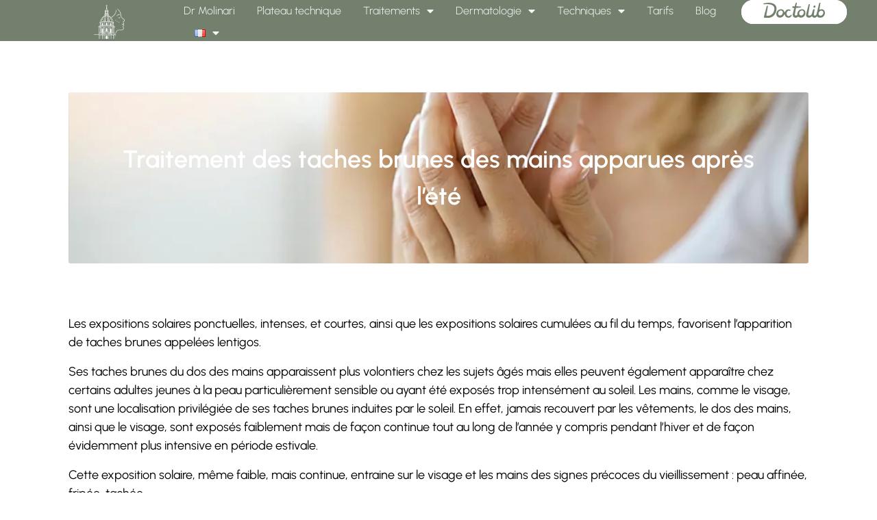

--- FILE ---
content_type: text/html; charset=UTF-8
request_url: https://docteur-molinari.fr/traitement-taches-brunes-mains-laser/
body_size: 22183
content:
<!doctype html>
<html lang="fr-FR">
<head>
	<meta charset="UTF-8">
	<meta name="viewport" content="width=device-width, initial-scale=1">
	<link rel="profile" href="https://gmpg.org/xfn/11">
	<meta name='robots' content='index, follow, max-image-preview:large, max-snippet:-1, max-video-preview:-1' />

	<!-- This site is optimized with the Yoast SEO plugin v26.8 - https://yoast.com/product/yoast-seo-wordpress/ -->
	<title>Traitement Tâches Brunes Mains | Dermato | Dr Molinari à Paris</title>
	<meta name="description" content="Traitement des Tâches Brunes sur les Mains. Découvrez l&#039;article du Dr Molinari, spécialiste de la dermatologie médicale et esthétique." />
	<link rel="canonical" href="https://docteur-molinari.fr/traitement-taches-brunes-mains-laser/" />
	<meta property="og:locale" content="fr_FR" />
	<meta property="og:type" content="article" />
	<meta property="og:title" content="Traitement Tâches Brunes Mains | Dermato | Dr Molinari à Paris" />
	<meta property="og:description" content="Traitement des Tâches Brunes sur les Mains. Découvrez l&#039;article du Dr Molinari, spécialiste de la dermatologie médicale et esthétique." />
	<meta property="og:url" content="https://docteur-molinari.fr/traitement-taches-brunes-mains-laser/" />
	<meta property="og:site_name" content="Dr Emmanuel Molinari" />
	<meta property="article:published_time" content="2024-06-11T15:16:51+00:00" />
	<meta property="article:modified_time" content="2025-09-26T15:32:16+00:00" />
	<meta property="og:image" content="https://docteur-molinari.fr/wp-content/uploads/2024/06/traitement-taches-brunes-mains-paris-dr-molinari.webp" />
	<meta property="og:image:width" content="800" />
	<meta property="og:image:height" content="401" />
	<meta property="og:image:type" content="image/webp" />
	<meta name="author" content="Docteur Emmanuel Molinari" />
	<meta name="twitter:card" content="summary_large_image" />
	<meta name="twitter:label1" content="Écrit par" />
	<meta name="twitter:data1" content="Docteur Emmanuel Molinari" />
	<meta name="twitter:label2" content="Durée de lecture estimée" />
	<meta name="twitter:data2" content="4 minutes" />
	<script type="application/ld+json" class="yoast-schema-graph">{"@context":"https://schema.org","@graph":[{"@type":"Article","@id":"https://docteur-molinari.fr/traitement-taches-brunes-mains-laser/#article","isPartOf":{"@id":"https://docteur-molinari.fr/traitement-taches-brunes-mains-laser/"},"author":{"name":"Docteur Emmanuel Molinari","@id":"https://docteur-molinari.fr/#/schema/person/571489e5a2124f370e07ad4c02492af5"},"headline":"Traitement des taches brunes des mains apparues après l’été","datePublished":"2024-06-11T15:16:51+00:00","dateModified":"2025-09-26T15:32:16+00:00","mainEntityOfPage":{"@id":"https://docteur-molinari.fr/traitement-taches-brunes-mains-laser/"},"wordCount":833,"publisher":{"@id":"https://docteur-molinari.fr/#organization"},"image":{"@id":"https://docteur-molinari.fr/traitement-taches-brunes-mains-laser/#primaryimage"},"thumbnailUrl":"https://docteur-molinari.fr/wp-content/uploads/2024/06/traitement-taches-brunes-mains-paris-dr-molinari.webp","articleSection":["Beauté","Dermatologie","Lasers","Taches"],"inLanguage":"fr-FR"},{"@type":"WebPage","@id":"https://docteur-molinari.fr/traitement-taches-brunes-mains-laser/","url":"https://docteur-molinari.fr/traitement-taches-brunes-mains-laser/","name":"Traitement Tâches Brunes Mains | Dermato | Dr Molinari à Paris","isPartOf":{"@id":"https://docteur-molinari.fr/#website"},"primaryImageOfPage":{"@id":"https://docteur-molinari.fr/traitement-taches-brunes-mains-laser/#primaryimage"},"image":{"@id":"https://docteur-molinari.fr/traitement-taches-brunes-mains-laser/#primaryimage"},"thumbnailUrl":"https://docteur-molinari.fr/wp-content/uploads/2024/06/traitement-taches-brunes-mains-paris-dr-molinari.webp","datePublished":"2024-06-11T15:16:51+00:00","dateModified":"2025-09-26T15:32:16+00:00","description":"Traitement des Tâches Brunes sur les Mains. Découvrez l'article du Dr Molinari, spécialiste de la dermatologie médicale et esthétique.","breadcrumb":{"@id":"https://docteur-molinari.fr/traitement-taches-brunes-mains-laser/#breadcrumb"},"inLanguage":"fr-FR","potentialAction":[{"@type":"ReadAction","target":["https://docteur-molinari.fr/traitement-taches-brunes-mains-laser/"]}]},{"@type":"ImageObject","inLanguage":"fr-FR","@id":"https://docteur-molinari.fr/traitement-taches-brunes-mains-laser/#primaryimage","url":"https://docteur-molinari.fr/wp-content/uploads/2024/06/traitement-taches-brunes-mains-paris-dr-molinari.webp","contentUrl":"https://docteur-molinari.fr/wp-content/uploads/2024/06/traitement-taches-brunes-mains-paris-dr-molinari.webp","width":800,"height":401},{"@type":"BreadcrumbList","@id":"https://docteur-molinari.fr/traitement-taches-brunes-mains-laser/#breadcrumb","itemListElement":[{"@type":"ListItem","position":1,"name":"Home","item":"https://docteur-molinari.fr/"},{"@type":"ListItem","position":2,"name":"Traitement des taches brunes des mains apparues après l’été"}]},{"@type":"WebSite","@id":"https://docteur-molinari.fr/#website","url":"https://docteur-molinari.fr/","name":"Dr Emmanuel Molinari","description":"Dermatologue esthétique à Paris 7e","publisher":{"@id":"https://docteur-molinari.fr/#organization"},"potentialAction":[{"@type":"SearchAction","target":{"@type":"EntryPoint","urlTemplate":"https://docteur-molinari.fr/?s={search_term_string}"},"query-input":{"@type":"PropertyValueSpecification","valueRequired":true,"valueName":"search_term_string"}}],"inLanguage":"fr-FR"},{"@type":"Organization","@id":"https://docteur-molinari.fr/#organization","name":"Dr Emmanuel Molinari","url":"https://docteur-molinari.fr/","logo":{"@type":"ImageObject","inLanguage":"fr-FR","@id":"https://docteur-molinari.fr/#/schema/logo/image/","url":"https://docteur-molinari.fr/wp-content/uploads/2021/12/favicon-vert.webp","contentUrl":"https://docteur-molinari.fr/wp-content/uploads/2021/12/favicon-vert.webp","width":500,"height":500,"caption":"Dr Emmanuel Molinari"},"image":{"@id":"https://docteur-molinari.fr/#/schema/logo/image/"}},{"@type":"Person","@id":"https://docteur-molinari.fr/#/schema/person/571489e5a2124f370e07ad4c02492af5","name":"Docteur Emmanuel Molinari","image":{"@type":"ImageObject","inLanguage":"fr-FR","@id":"https://docteur-molinari.fr/#/schema/person/image/","url":"https://secure.gravatar.com/avatar/0c3197599aee39bc24a083fbfa6a397abd48824c6fb128a6950013aef02d88d5?s=96&d=mm&r=g","contentUrl":"https://secure.gravatar.com/avatar/0c3197599aee39bc24a083fbfa6a397abd48824c6fb128a6950013aef02d88d5?s=96&d=mm&r=g","caption":"Docteur Emmanuel Molinari"},"url":"https://docteur-molinari.fr/author/docteur-emmanuel-molinari/"}]}</script>
	<!-- / Yoast SEO plugin. -->


<link rel='dns-prefetch' href='//stats.wp.com' />
<link rel="alternate" type="application/rss+xml" title="Dr Emmanuel Molinari &raquo; Flux" href="https://docteur-molinari.fr/feed/" />
<link rel="alternate" type="application/rss+xml" title="Dr Emmanuel Molinari &raquo; Flux des commentaires" href="https://docteur-molinari.fr/comments/feed/" />
<link rel="alternate" title="oEmbed (JSON)" type="application/json+oembed" href="https://docteur-molinari.fr/wp-json/oembed/1.0/embed?url=https%3A%2F%2Fdocteur-molinari.fr%2Ftraitement-taches-brunes-mains-laser%2F&#038;lang=fr" />
<link rel="alternate" title="oEmbed (XML)" type="text/xml+oembed" href="https://docteur-molinari.fr/wp-json/oembed/1.0/embed?url=https%3A%2F%2Fdocteur-molinari.fr%2Ftraitement-taches-brunes-mains-laser%2F&#038;format=xml&#038;lang=fr" />
<style id='wp-img-auto-sizes-contain-inline-css'>
img:is([sizes=auto i],[sizes^="auto," i]){contain-intrinsic-size:3000px 1500px}
/*# sourceURL=wp-img-auto-sizes-contain-inline-css */
</style>
<style id='wp-emoji-styles-inline-css'>

	img.wp-smiley, img.emoji {
		display: inline !important;
		border: none !important;
		box-shadow: none !important;
		height: 1em !important;
		width: 1em !important;
		margin: 0 0.07em !important;
		vertical-align: -0.1em !important;
		background: none !important;
		padding: 0 !important;
	}
/*# sourceURL=wp-emoji-styles-inline-css */
</style>
<link rel='stylesheet' id='wp-block-library-css' href='https://docteur-molinari.fr/wp-includes/css/dist/block-library/style.min.css?ver=6.9' media='all' />
<link rel='stylesheet' id='mediaelement-css' href='https://docteur-molinari.fr/wp-includes/js/mediaelement/mediaelementplayer-legacy.min.css?ver=4.2.17' media='all' />
<link rel='stylesheet' id='wp-mediaelement-css' href='https://docteur-molinari.fr/wp-includes/js/mediaelement/wp-mediaelement.min.css?ver=6.9' media='all' />
<style id='jetpack-sharing-buttons-style-inline-css'>
.jetpack-sharing-buttons__services-list{display:flex;flex-direction:row;flex-wrap:wrap;gap:0;list-style-type:none;margin:5px;padding:0}.jetpack-sharing-buttons__services-list.has-small-icon-size{font-size:12px}.jetpack-sharing-buttons__services-list.has-normal-icon-size{font-size:16px}.jetpack-sharing-buttons__services-list.has-large-icon-size{font-size:24px}.jetpack-sharing-buttons__services-list.has-huge-icon-size{font-size:36px}@media print{.jetpack-sharing-buttons__services-list{display:none!important}}.editor-styles-wrapper .wp-block-jetpack-sharing-buttons{gap:0;padding-inline-start:0}ul.jetpack-sharing-buttons__services-list.has-background{padding:1.25em 2.375em}
/*# sourceURL=https://docteur-molinari.fr/wp-content/plugins/jetpack/_inc/blocks/sharing-buttons/view.css */
</style>
<style id='global-styles-inline-css'>
:root{--wp--preset--aspect-ratio--square: 1;--wp--preset--aspect-ratio--4-3: 4/3;--wp--preset--aspect-ratio--3-4: 3/4;--wp--preset--aspect-ratio--3-2: 3/2;--wp--preset--aspect-ratio--2-3: 2/3;--wp--preset--aspect-ratio--16-9: 16/9;--wp--preset--aspect-ratio--9-16: 9/16;--wp--preset--color--black: #000000;--wp--preset--color--cyan-bluish-gray: #abb8c3;--wp--preset--color--white: #ffffff;--wp--preset--color--pale-pink: #f78da7;--wp--preset--color--vivid-red: #cf2e2e;--wp--preset--color--luminous-vivid-orange: #ff6900;--wp--preset--color--luminous-vivid-amber: #fcb900;--wp--preset--color--light-green-cyan: #7bdcb5;--wp--preset--color--vivid-green-cyan: #00d084;--wp--preset--color--pale-cyan-blue: #8ed1fc;--wp--preset--color--vivid-cyan-blue: #0693e3;--wp--preset--color--vivid-purple: #9b51e0;--wp--preset--gradient--vivid-cyan-blue-to-vivid-purple: linear-gradient(135deg,rgb(6,147,227) 0%,rgb(155,81,224) 100%);--wp--preset--gradient--light-green-cyan-to-vivid-green-cyan: linear-gradient(135deg,rgb(122,220,180) 0%,rgb(0,208,130) 100%);--wp--preset--gradient--luminous-vivid-amber-to-luminous-vivid-orange: linear-gradient(135deg,rgb(252,185,0) 0%,rgb(255,105,0) 100%);--wp--preset--gradient--luminous-vivid-orange-to-vivid-red: linear-gradient(135deg,rgb(255,105,0) 0%,rgb(207,46,46) 100%);--wp--preset--gradient--very-light-gray-to-cyan-bluish-gray: linear-gradient(135deg,rgb(238,238,238) 0%,rgb(169,184,195) 100%);--wp--preset--gradient--cool-to-warm-spectrum: linear-gradient(135deg,rgb(74,234,220) 0%,rgb(151,120,209) 20%,rgb(207,42,186) 40%,rgb(238,44,130) 60%,rgb(251,105,98) 80%,rgb(254,248,76) 100%);--wp--preset--gradient--blush-light-purple: linear-gradient(135deg,rgb(255,206,236) 0%,rgb(152,150,240) 100%);--wp--preset--gradient--blush-bordeaux: linear-gradient(135deg,rgb(254,205,165) 0%,rgb(254,45,45) 50%,rgb(107,0,62) 100%);--wp--preset--gradient--luminous-dusk: linear-gradient(135deg,rgb(255,203,112) 0%,rgb(199,81,192) 50%,rgb(65,88,208) 100%);--wp--preset--gradient--pale-ocean: linear-gradient(135deg,rgb(255,245,203) 0%,rgb(182,227,212) 50%,rgb(51,167,181) 100%);--wp--preset--gradient--electric-grass: linear-gradient(135deg,rgb(202,248,128) 0%,rgb(113,206,126) 100%);--wp--preset--gradient--midnight: linear-gradient(135deg,rgb(2,3,129) 0%,rgb(40,116,252) 100%);--wp--preset--font-size--small: 13px;--wp--preset--font-size--medium: 20px;--wp--preset--font-size--large: 36px;--wp--preset--font-size--x-large: 42px;--wp--preset--spacing--20: 0.44rem;--wp--preset--spacing--30: 0.67rem;--wp--preset--spacing--40: 1rem;--wp--preset--spacing--50: 1.5rem;--wp--preset--spacing--60: 2.25rem;--wp--preset--spacing--70: 3.38rem;--wp--preset--spacing--80: 5.06rem;--wp--preset--shadow--natural: 6px 6px 9px rgba(0, 0, 0, 0.2);--wp--preset--shadow--deep: 12px 12px 50px rgba(0, 0, 0, 0.4);--wp--preset--shadow--sharp: 6px 6px 0px rgba(0, 0, 0, 0.2);--wp--preset--shadow--outlined: 6px 6px 0px -3px rgb(255, 255, 255), 6px 6px rgb(0, 0, 0);--wp--preset--shadow--crisp: 6px 6px 0px rgb(0, 0, 0);}:root { --wp--style--global--content-size: 800px;--wp--style--global--wide-size: 1200px; }:where(body) { margin: 0; }.wp-site-blocks > .alignleft { float: left; margin-right: 2em; }.wp-site-blocks > .alignright { float: right; margin-left: 2em; }.wp-site-blocks > .aligncenter { justify-content: center; margin-left: auto; margin-right: auto; }:where(.wp-site-blocks) > * { margin-block-start: 24px; margin-block-end: 0; }:where(.wp-site-blocks) > :first-child { margin-block-start: 0; }:where(.wp-site-blocks) > :last-child { margin-block-end: 0; }:root { --wp--style--block-gap: 24px; }:root :where(.is-layout-flow) > :first-child{margin-block-start: 0;}:root :where(.is-layout-flow) > :last-child{margin-block-end: 0;}:root :where(.is-layout-flow) > *{margin-block-start: 24px;margin-block-end: 0;}:root :where(.is-layout-constrained) > :first-child{margin-block-start: 0;}:root :where(.is-layout-constrained) > :last-child{margin-block-end: 0;}:root :where(.is-layout-constrained) > *{margin-block-start: 24px;margin-block-end: 0;}:root :where(.is-layout-flex){gap: 24px;}:root :where(.is-layout-grid){gap: 24px;}.is-layout-flow > .alignleft{float: left;margin-inline-start: 0;margin-inline-end: 2em;}.is-layout-flow > .alignright{float: right;margin-inline-start: 2em;margin-inline-end: 0;}.is-layout-flow > .aligncenter{margin-left: auto !important;margin-right: auto !important;}.is-layout-constrained > .alignleft{float: left;margin-inline-start: 0;margin-inline-end: 2em;}.is-layout-constrained > .alignright{float: right;margin-inline-start: 2em;margin-inline-end: 0;}.is-layout-constrained > .aligncenter{margin-left: auto !important;margin-right: auto !important;}.is-layout-constrained > :where(:not(.alignleft):not(.alignright):not(.alignfull)){max-width: var(--wp--style--global--content-size);margin-left: auto !important;margin-right: auto !important;}.is-layout-constrained > .alignwide{max-width: var(--wp--style--global--wide-size);}body .is-layout-flex{display: flex;}.is-layout-flex{flex-wrap: wrap;align-items: center;}.is-layout-flex > :is(*, div){margin: 0;}body .is-layout-grid{display: grid;}.is-layout-grid > :is(*, div){margin: 0;}body{padding-top: 0px;padding-right: 0px;padding-bottom: 0px;padding-left: 0px;}a:where(:not(.wp-element-button)){text-decoration: underline;}:root :where(.wp-element-button, .wp-block-button__link){background-color: #32373c;border-width: 0;color: #fff;font-family: inherit;font-size: inherit;font-style: inherit;font-weight: inherit;letter-spacing: inherit;line-height: inherit;padding-top: calc(0.667em + 2px);padding-right: calc(1.333em + 2px);padding-bottom: calc(0.667em + 2px);padding-left: calc(1.333em + 2px);text-decoration: none;text-transform: inherit;}.has-black-color{color: var(--wp--preset--color--black) !important;}.has-cyan-bluish-gray-color{color: var(--wp--preset--color--cyan-bluish-gray) !important;}.has-white-color{color: var(--wp--preset--color--white) !important;}.has-pale-pink-color{color: var(--wp--preset--color--pale-pink) !important;}.has-vivid-red-color{color: var(--wp--preset--color--vivid-red) !important;}.has-luminous-vivid-orange-color{color: var(--wp--preset--color--luminous-vivid-orange) !important;}.has-luminous-vivid-amber-color{color: var(--wp--preset--color--luminous-vivid-amber) !important;}.has-light-green-cyan-color{color: var(--wp--preset--color--light-green-cyan) !important;}.has-vivid-green-cyan-color{color: var(--wp--preset--color--vivid-green-cyan) !important;}.has-pale-cyan-blue-color{color: var(--wp--preset--color--pale-cyan-blue) !important;}.has-vivid-cyan-blue-color{color: var(--wp--preset--color--vivid-cyan-blue) !important;}.has-vivid-purple-color{color: var(--wp--preset--color--vivid-purple) !important;}.has-black-background-color{background-color: var(--wp--preset--color--black) !important;}.has-cyan-bluish-gray-background-color{background-color: var(--wp--preset--color--cyan-bluish-gray) !important;}.has-white-background-color{background-color: var(--wp--preset--color--white) !important;}.has-pale-pink-background-color{background-color: var(--wp--preset--color--pale-pink) !important;}.has-vivid-red-background-color{background-color: var(--wp--preset--color--vivid-red) !important;}.has-luminous-vivid-orange-background-color{background-color: var(--wp--preset--color--luminous-vivid-orange) !important;}.has-luminous-vivid-amber-background-color{background-color: var(--wp--preset--color--luminous-vivid-amber) !important;}.has-light-green-cyan-background-color{background-color: var(--wp--preset--color--light-green-cyan) !important;}.has-vivid-green-cyan-background-color{background-color: var(--wp--preset--color--vivid-green-cyan) !important;}.has-pale-cyan-blue-background-color{background-color: var(--wp--preset--color--pale-cyan-blue) !important;}.has-vivid-cyan-blue-background-color{background-color: var(--wp--preset--color--vivid-cyan-blue) !important;}.has-vivid-purple-background-color{background-color: var(--wp--preset--color--vivid-purple) !important;}.has-black-border-color{border-color: var(--wp--preset--color--black) !important;}.has-cyan-bluish-gray-border-color{border-color: var(--wp--preset--color--cyan-bluish-gray) !important;}.has-white-border-color{border-color: var(--wp--preset--color--white) !important;}.has-pale-pink-border-color{border-color: var(--wp--preset--color--pale-pink) !important;}.has-vivid-red-border-color{border-color: var(--wp--preset--color--vivid-red) !important;}.has-luminous-vivid-orange-border-color{border-color: var(--wp--preset--color--luminous-vivid-orange) !important;}.has-luminous-vivid-amber-border-color{border-color: var(--wp--preset--color--luminous-vivid-amber) !important;}.has-light-green-cyan-border-color{border-color: var(--wp--preset--color--light-green-cyan) !important;}.has-vivid-green-cyan-border-color{border-color: var(--wp--preset--color--vivid-green-cyan) !important;}.has-pale-cyan-blue-border-color{border-color: var(--wp--preset--color--pale-cyan-blue) !important;}.has-vivid-cyan-blue-border-color{border-color: var(--wp--preset--color--vivid-cyan-blue) !important;}.has-vivid-purple-border-color{border-color: var(--wp--preset--color--vivid-purple) !important;}.has-vivid-cyan-blue-to-vivid-purple-gradient-background{background: var(--wp--preset--gradient--vivid-cyan-blue-to-vivid-purple) !important;}.has-light-green-cyan-to-vivid-green-cyan-gradient-background{background: var(--wp--preset--gradient--light-green-cyan-to-vivid-green-cyan) !important;}.has-luminous-vivid-amber-to-luminous-vivid-orange-gradient-background{background: var(--wp--preset--gradient--luminous-vivid-amber-to-luminous-vivid-orange) !important;}.has-luminous-vivid-orange-to-vivid-red-gradient-background{background: var(--wp--preset--gradient--luminous-vivid-orange-to-vivid-red) !important;}.has-very-light-gray-to-cyan-bluish-gray-gradient-background{background: var(--wp--preset--gradient--very-light-gray-to-cyan-bluish-gray) !important;}.has-cool-to-warm-spectrum-gradient-background{background: var(--wp--preset--gradient--cool-to-warm-spectrum) !important;}.has-blush-light-purple-gradient-background{background: var(--wp--preset--gradient--blush-light-purple) !important;}.has-blush-bordeaux-gradient-background{background: var(--wp--preset--gradient--blush-bordeaux) !important;}.has-luminous-dusk-gradient-background{background: var(--wp--preset--gradient--luminous-dusk) !important;}.has-pale-ocean-gradient-background{background: var(--wp--preset--gradient--pale-ocean) !important;}.has-electric-grass-gradient-background{background: var(--wp--preset--gradient--electric-grass) !important;}.has-midnight-gradient-background{background: var(--wp--preset--gradient--midnight) !important;}.has-small-font-size{font-size: var(--wp--preset--font-size--small) !important;}.has-medium-font-size{font-size: var(--wp--preset--font-size--medium) !important;}.has-large-font-size{font-size: var(--wp--preset--font-size--large) !important;}.has-x-large-font-size{font-size: var(--wp--preset--font-size--x-large) !important;}
:root :where(.wp-block-pullquote){font-size: 1.5em;line-height: 1.6;}
/*# sourceURL=global-styles-inline-css */
</style>
<link rel='stylesheet' id='hello-elementor-css' href='https://docteur-molinari.fr/wp-content/themes/hello-elementor/assets/css/reset.css?ver=3.4.6' media='all' />
<link rel='stylesheet' id='hello-elementor-theme-style-css' href='https://docteur-molinari.fr/wp-content/themes/hello-elementor/assets/css/theme.css?ver=3.4.6' media='all' />
<link rel='stylesheet' id='hello-elementor-header-footer-css' href='https://docteur-molinari.fr/wp-content/themes/hello-elementor/assets/css/header-footer.css?ver=3.4.6' media='all' />
<link rel='stylesheet' id='elementor-frontend-css' href='https://docteur-molinari.fr/wp-content/plugins/elementor/assets/css/frontend.min.css?ver=3.34.2' media='all' />
<style id='elementor-frontend-inline-css'>
.elementor-1904 .elementor-element.elementor-element-73f314a:not(.elementor-motion-effects-element-type-background), .elementor-1904 .elementor-element.elementor-element-73f314a > .elementor-motion-effects-container > .elementor-motion-effects-layer{background-image:url("https://docteur-molinari.fr/wp-content/uploads/2024/06/traitement-taches-brunes-mains-paris-dr-molinari.webp");}
/*# sourceURL=elementor-frontend-inline-css */
</style>
<link rel='stylesheet' id='elementor-post-6-css' href='https://docteur-molinari.fr/wp-content/uploads/elementor/css/post-6.css?ver=1769423538' media='all' />
<link rel='stylesheet' id='widget-image-css' href='https://docteur-molinari.fr/wp-content/plugins/elementor/assets/css/widget-image.min.css?ver=3.34.2' media='all' />
<link rel='stylesheet' id='widget-nav-menu-css' href='https://docteur-molinari.fr/wp-content/plugins/elementor-pro/assets/css/widget-nav-menu.min.css?ver=3.34.2' media='all' />
<link rel='stylesheet' id='e-sticky-css' href='https://docteur-molinari.fr/wp-content/plugins/elementor-pro/assets/css/modules/sticky.min.css?ver=3.34.2' media='all' />
<link rel='stylesheet' id='e-animation-fadeInDown-css' href='https://docteur-molinari.fr/wp-content/plugins/elementor/assets/lib/animations/styles/fadeInDown.min.css?ver=3.34.2' media='all' />
<link rel='stylesheet' id='widget-heading-css' href='https://docteur-molinari.fr/wp-content/plugins/elementor/assets/css/widget-heading.min.css?ver=3.34.2' media='all' />
<link rel='stylesheet' id='widget-social-icons-css' href='https://docteur-molinari.fr/wp-content/plugins/elementor/assets/css/widget-social-icons.min.css?ver=3.34.2' media='all' />
<link rel='stylesheet' id='e-apple-webkit-css' href='https://docteur-molinari.fr/wp-content/plugins/elementor/assets/css/conditionals/apple-webkit.min.css?ver=3.34.2' media='all' />
<link rel='stylesheet' id='e-animation-fadeInLeft-css' href='https://docteur-molinari.fr/wp-content/plugins/elementor/assets/lib/animations/styles/fadeInLeft.min.css?ver=3.34.2' media='all' />
<link rel='stylesheet' id='e-animation-fadeIn-css' href='https://docteur-molinari.fr/wp-content/plugins/elementor/assets/lib/animations/styles/fadeIn.min.css?ver=3.34.2' media='all' />
<link rel='stylesheet' id='widget-divider-css' href='https://docteur-molinari.fr/wp-content/plugins/elementor/assets/css/widget-divider.min.css?ver=3.34.2' media='all' />
<link rel='stylesheet' id='widget-loop-common-css' href='https://docteur-molinari.fr/wp-content/plugins/elementor-pro/assets/css/widget-loop-common.min.css?ver=3.34.2' media='all' />
<link rel='stylesheet' id='widget-loop-grid-css' href='https://docteur-molinari.fr/wp-content/plugins/elementor-pro/assets/css/widget-loop-grid.min.css?ver=3.34.2' media='all' />
<link rel='stylesheet' id='elementor-icons-css' href='https://docteur-molinari.fr/wp-content/plugins/elementor/assets/lib/eicons/css/elementor-icons.min.css?ver=5.46.0' media='all' />
<link rel='stylesheet' id='elementor-post-1176-css' href='https://docteur-molinari.fr/wp-content/uploads/elementor/css/post-1176.css?ver=1769423598' media='all' />
<link rel='stylesheet' id='elementor-post-113-css' href='https://docteur-molinari.fr/wp-content/uploads/elementor/css/post-113.css?ver=1769423598' media='all' />
<link rel='stylesheet' id='elementor-post-1904-css' href='https://docteur-molinari.fr/wp-content/uploads/elementor/css/post-1904.css?ver=1769423599' media='all' />
<link rel='stylesheet' id='elementor-gf-local-roboto-css' href='https://docteur-molinari.fr/wp-content/uploads/elementor/google-fonts/css/roboto.css?ver=1744183823' media='all' />
<link rel='stylesheet' id='elementor-icons-shared-0-css' href='https://docteur-molinari.fr/wp-content/plugins/elementor/assets/lib/font-awesome/css/fontawesome.min.css?ver=5.15.3' media='all' />
<link rel='stylesheet' id='elementor-icons-fa-solid-css' href='https://docteur-molinari.fr/wp-content/plugins/elementor/assets/lib/font-awesome/css/solid.min.css?ver=5.15.3' media='all' />
<link rel='stylesheet' id='elementor-icons-fa-brands-css' href='https://docteur-molinari.fr/wp-content/plugins/elementor/assets/lib/font-awesome/css/brands.min.css?ver=5.15.3' media='all' />
<script src="https://docteur-molinari.fr/wp-includes/js/jquery/jquery.min.js?ver=3.7.1" id="jquery-core-js"></script>
<script src="https://docteur-molinari.fr/wp-includes/js/jquery/jquery-migrate.min.js?ver=3.4.1" id="jquery-migrate-js"></script>
<link rel="https://api.w.org/" href="https://docteur-molinari.fr/wp-json/" /><link rel="alternate" title="JSON" type="application/json" href="https://docteur-molinari.fr/wp-json/wp/v2/posts/1633" /><link rel="EditURI" type="application/rsd+xml" title="RSD" href="https://docteur-molinari.fr/xmlrpc.php?rsd" />
<meta name="generator" content="WordPress 6.9" />
<link rel='shortlink' href='https://docteur-molinari.fr/?p=1633' />
<meta name="generator" content="webp-uploads 2.6.1">
	<style>img#wpstats{display:none}</style>
		<meta name="description" content="Les expositions solaires ponctuelles, intenses, et courtes, ainsi que les expositions solaires cumulées au fil du temps, favorisent l’apparition de taches brunes appelées lentigos.">
<meta name="generator" content="Elementor 3.34.2; features: additional_custom_breakpoints; settings: css_print_method-external, google_font-enabled, font_display-auto">
<!-- Google tag (gtag.js) -->
<script async src="https://www.googletagmanager.com/gtag/js?id=G-D8PWX80K3V"></script>
<script>
  window.dataLayer = window.dataLayer || [];
  function gtag(){dataLayer.push(arguments);}
  gtag('js', new Date());

  gtag('config', 'G-D8PWX80K3V');
</script>

<!-- Google Tag Manager -->
<script>(function(w,d,s,l,i){w[l]=w[l]||[];w[l].push({'gtm.start':
new Date().getTime(),event:'gtm.js'});var f=d.getElementsByTagName(s)[0],
j=d.createElement(s),dl=l!='dataLayer'?'&l='+l:'';j.async=true;j.src=
'https://www.googletagmanager.com/gtm.js?id='+i+dl;f.parentNode.insertBefore(j,f);
})(window,document,'script','dataLayer','GTM-MMD8B797');</script>
<!-- End Google Tag Manager -->
			<style>
				.e-con.e-parent:nth-of-type(n+4):not(.e-lazyloaded):not(.e-no-lazyload),
				.e-con.e-parent:nth-of-type(n+4):not(.e-lazyloaded):not(.e-no-lazyload) * {
					background-image: none !important;
				}
				@media screen and (max-height: 1024px) {
					.e-con.e-parent:nth-of-type(n+3):not(.e-lazyloaded):not(.e-no-lazyload),
					.e-con.e-parent:nth-of-type(n+3):not(.e-lazyloaded):not(.e-no-lazyload) * {
						background-image: none !important;
					}
				}
				@media screen and (max-height: 640px) {
					.e-con.e-parent:nth-of-type(n+2):not(.e-lazyloaded):not(.e-no-lazyload),
					.e-con.e-parent:nth-of-type(n+2):not(.e-lazyloaded):not(.e-no-lazyload) * {
						background-image: none !important;
					}
				}
			</style>
			<link rel="icon" href="https://docteur-molinari.fr/wp-content/uploads/2021/12/favicon-vert-150x150.webp" sizes="32x32" />
<link rel="icon" href="https://docteur-molinari.fr/wp-content/uploads/2021/12/favicon-vert-300x300.webp" sizes="192x192" />
<link rel="apple-touch-icon" href="https://docteur-molinari.fr/wp-content/uploads/2021/12/favicon-vert-300x300.webp" />
<meta name="msapplication-TileImage" content="https://docteur-molinari.fr/wp-content/uploads/2021/12/favicon-vert-300x300.webp" />
<link rel="alternate" type="application/rss+xml" title="RSS" href="https://docteur-molinari.fr/rsslatest.xml" /></head>
<body class="wp-singular post-template-default single single-post postid-1633 single-format-standard wp-custom-logo wp-embed-responsive wp-theme-hello-elementor hello-elementor-default elementor-default elementor-kit-6 elementor-page-1904">

<!-- Google Tag Manager (noscript) -->
<noscript><iframe src="https://www.googletagmanager.com/ns.html?id=GTM-MMD8B797"
height="0" width="0" style="display:none;visibility:hidden"></iframe></noscript>
<!-- End Google Tag Manager (noscript) -->

<a class="skip-link screen-reader-text" href="#content">Aller au contenu</a>

		<header data-elementor-type="header" data-elementor-id="1176" class="elementor elementor-1176 elementor-location-header" data-elementor-post-type="elementor_library">
			<div class="elementor-element elementor-element-77a90a0 e-flex e-con-boxed elementor-invisible e-con e-parent" data-id="77a90a0" data-element_type="container" data-settings="{&quot;background_background&quot;:&quot;classic&quot;,&quot;sticky&quot;:&quot;top&quot;,&quot;animation&quot;:&quot;fadeInDown&quot;,&quot;sticky_on&quot;:[&quot;desktop&quot;,&quot;tablet&quot;,&quot;mobile&quot;],&quot;sticky_offset&quot;:0,&quot;sticky_effects_offset&quot;:0,&quot;sticky_anchor_link_offset&quot;:0}">
					<div class="e-con-inner">
				<div class="elementor-element elementor-element-139c29f elementor-hidden-tablet elementor-hidden-mobile elementor-widget elementor-widget-image" data-id="139c29f" data-element_type="widget" data-widget_type="image.default">
				<div class="elementor-widget-container">
																<a href="/">
							<img fetchpriority="high" width="268" height="300" src="https://docteur-molinari.fr/wp-content/uploads/2024/06/docteur-emmanuel-molinari-medecine-esthetique-paris-7-268x300.webp" class="attachment-medium size-medium wp-image-3315" alt="" srcset="https://docteur-molinari.fr/wp-content/uploads/2024/06/docteur-emmanuel-molinari-medecine-esthetique-paris-7-268x300.webp 268w, https://docteur-molinari.fr/wp-content/uploads/2024/06/docteur-emmanuel-molinari-medecine-esthetique-paris-7.webp 447w" sizes="(max-width: 268px) 100vw, 268px" />								</a>
															</div>
				</div>
		<div class="elementor-element elementor-element-cfac0c3 e-flex e-con-boxed e-con e-child" data-id="cfac0c3" data-element_type="container">
					<div class="e-con-inner">
				<div class="elementor-element elementor-element-6278eaf elementor-nav-menu--stretch elementor-nav-menu--dropdown-tablet elementor-nav-menu__text-align-aside elementor-nav-menu--toggle elementor-nav-menu--burger elementor-widget elementor-widget-nav-menu" data-id="6278eaf" data-element_type="widget" data-settings="{&quot;full_width&quot;:&quot;stretch&quot;,&quot;layout&quot;:&quot;horizontal&quot;,&quot;submenu_icon&quot;:{&quot;value&quot;:&quot;&lt;i class=\&quot;fas fa-caret-down\&quot; aria-hidden=\&quot;true\&quot;&gt;&lt;\/i&gt;&quot;,&quot;library&quot;:&quot;fa-solid&quot;},&quot;toggle&quot;:&quot;burger&quot;}" data-widget_type="nav-menu.default">
				<div class="elementor-widget-container">
								<nav aria-label="Menu" class="elementor-nav-menu--main elementor-nav-menu__container elementor-nav-menu--layout-horizontal e--pointer-underline e--animation-fade">
				<ul id="menu-1-6278eaf" class="elementor-nav-menu"><li class="menu-item menu-item-type-post_type menu-item-object-page menu-item-1225"><a href="https://docteur-molinari.fr/fr/medecin-esthetique-dermatologue-paris-7/" class="elementor-item">Dr Molinari</a></li>
<li class="menu-item menu-item-type-post_type menu-item-object-page menu-item-2680"><a href="https://docteur-molinari.fr/fr/plateau-technique-laser-medicaux-paris-7/" class="elementor-item">Plateau technique</a></li>
<li class="menu-item menu-item-type-post_type menu-item-object-page menu-item-has-children menu-item-1919"><a href="https://docteur-molinari.fr/fr/traitements-medecine-esthetique-paris-7/" class="elementor-item">Traitements</a>
<ul class="sub-menu elementor-nav-menu--dropdown">
	<li class="menu-item menu-item-type-post_type menu-item-object-page menu-item-1233"><a href="https://docteur-molinari.fr/fr/penoplastie-penis-paris-7/" class="elementor-sub-item">Pénoplastie</a></li>
	<li class="menu-item menu-item-type-post_type menu-item-object-page menu-item-1234"><a href="https://docteur-molinari.fr/fr/traitment-qualite-peau-nctf-profilho-hydrafacial-paris-7/" class="elementor-sub-item">Qualité de la peau</a></li>
	<li class="menu-item menu-item-type-post_type menu-item-object-page menu-item-1235"><a href="https://docteur-molinari.fr/fr/traitement-rides-relachement-cutane-paris-7/" class="elementor-sub-item">Rides et relâchement cutané</a></li>
	<li class="menu-item menu-item-type-post_type menu-item-object-page menu-item-1236"><a href="https://docteur-molinari.fr/fr/traitement-cicatrices-acne-paris-7/" class="elementor-sub-item">Traitement des cicatrices d’acné</a></li>
	<li class="menu-item menu-item-type-post_type menu-item-object-page menu-item-1237"><a href="https://docteur-molinari.fr/fr/traitement-couperose-rosacee-angiomes-paris-7/" class="elementor-sub-item">Traitements de la couperose</a></li>
	<li class="menu-item menu-item-type-post_type menu-item-object-page menu-item-1238"><a href="https://docteur-molinari.fr/fr/traitement-cicatrices-atrophiques-paris-7/" class="elementor-sub-item">Traitements des cicatrices atrophiques</a></li>
	<li class="menu-item menu-item-type-post_type menu-item-object-page menu-item-1239"><a href="https://docteur-molinari.fr/fr/traitement-cicatrices-cheloides-paris-7/" class="elementor-sub-item">Traitements des cicatrices chéloïdes</a></li>
	<li class="menu-item menu-item-type-post_type menu-item-object-page menu-item-1226"><a href="https://docteur-molinari.fr/fr/amincissement-localise-cryolipolyse-paris-7/" class="elementor-sub-item">Amincissement localisé</a></li>
	<li class="menu-item menu-item-type-post_type menu-item-object-page menu-item-1227"><a href="https://docteur-molinari.fr/fr/detatouage-laser-paris-7/" class="elementor-sub-item">Détatouage au laser</a></li>
	<li class="menu-item menu-item-type-post_type menu-item-object-page menu-item-1228"><a href="https://docteur-molinari.fr/fr/traitement-taches-laser-paris-7/" class="elementor-sub-item">Enlever les taches</a></li>
	<li class="menu-item menu-item-type-post_type menu-item-object-page menu-item-1229"><a href="https://docteur-molinari.fr/fr/epilation-laser-paris-7/" class="elementor-sub-item">Épilation définitive au laser</a></li>
	<li class="menu-item menu-item-type-post_type menu-item-object-page menu-item-1230"><a href="https://docteur-molinari.fr/fr/traitement-acne-laser-aviclear-paris-7/" class="elementor-sub-item">Le laser aviclear pour l’acné</a></li>
</ul>
</li>
<li class="menu-item menu-item-type-post_type menu-item-object-page menu-item-has-children menu-item-1922"><a href="https://docteur-molinari.fr/fr/dermatologie-medicale-esthetique-paris/" class="elementor-item">Dermatologie</a>
<ul class="sub-menu elementor-nav-menu--dropdown">
	<li class="menu-item menu-item-type-post_type menu-item-object-page menu-item-1219"><a href="https://docteur-molinari.fr/fr/traitement-dermatoses-paris-7/" class="elementor-sub-item">Dermatoses</a></li>
	<li class="menu-item menu-item-type-post_type menu-item-object-page menu-item-1220"><a href="https://docteur-molinari.fr/fr/traitement-hyperhidrose-transpiration-excessive-paris-7/" class="elementor-sub-item">Hyperhidrose et transpiration excessive</a></li>
	<li class="menu-item menu-item-type-post_type menu-item-object-page menu-item-1221"><a href="https://docteur-molinari.fr/fr/traitement-lipoatrophie-visage-paris-7/" class="elementor-sub-item">Lipoatrophie du visage</a></li>
	<li class="menu-item menu-item-type-post_type menu-item-object-page menu-item-1222"><a href="https://docteur-molinari.fr/fr/traitement-aevus-grains-de-beaute-paris-7/" class="elementor-sub-item">Dépistage des cancers de la peau</a></li>
	<li class="menu-item menu-item-type-post_type menu-item-object-page menu-item-1223"><a href="https://docteur-molinari.fr/fr/prise-en-charge-ist-paris-7/" class="elementor-sub-item">Prise en charge des IST</a></li>
	<li class="menu-item menu-item-type-post_type menu-item-object-page menu-item-1224"><a href="https://docteur-molinari.fr/fr/traitements-alopecie-paris-7/" class="elementor-sub-item">Traitements de l’alopécie</a></li>
</ul>
</li>
<li class="menu-item menu-item-type-post_type menu-item-object-page menu-item-has-children menu-item-1920"><a href="https://docteur-molinari.fr/fr/techniques-injections-laser-paris-7/" class="elementor-item">Techniques</a>
<ul class="sub-menu elementor-nav-menu--dropdown">
	<li class="menu-item menu-item-type-custom menu-item-object-custom menu-item-has-children menu-item-2045"><a href="#" class="elementor-sub-item elementor-item-anchor">Lasers</a>
	<ul class="sub-menu elementor-nav-menu--dropdown">
		<li class="menu-item menu-item-type-post_type menu-item-object-page menu-item-1248"><a href="https://docteur-molinari.fr/fr/traitement-lumiere-pulsee-paris-7/" class="elementor-sub-item">Lumière pulsée</a></li>
		<li class="menu-item menu-item-type-post_type menu-item-object-page menu-item-1249"><a href="https://docteur-molinari.fr/fr/traitement-lasers-vasculaires-nd-yag-paris-7/" class="elementor-sub-item">Lasers vasculaires</a></li>
		<li class="menu-item menu-item-type-post_type menu-item-object-page menu-item-1251"><a href="https://docteur-molinari.fr/fr/traitement-peau-laser-paris-7/" class="elementor-sub-item">Laser fraxel dual</a></li>
		<li class="menu-item menu-item-type-post_type menu-item-object-page menu-item-1250"><a href="https://docteur-molinari.fr/fr/epilation-laser-deka-synchro-replay-paris-7/" class="elementor-sub-item">Laser Deka AGAIN</a></li>
		<li class="menu-item menu-item-type-post_type menu-item-object-page menu-item-1252"><a href="https://docteur-molinari.fr/fr/laser-fraxel-repair-traitement-peau-paris-7/" class="elementor-sub-item">Laser C02 fractionné</a></li>
		<li class="menu-item menu-item-type-post_type menu-item-object-page menu-item-1253"><a href="https://docteur-molinari.fr/fr/traitement-laser-taches-visage-picofocus-paris-7/" class="elementor-sub-item">Laser picofocus</a></li>
		<li class="menu-item menu-item-type-post_type menu-item-object-page menu-item-1254"><a href="https://docteur-molinari.fr/fr/detatouage-laser-picosure-paris-7/" class="elementor-sub-item">Laser picosure</a></li>
		<li class="menu-item menu-item-type-post_type menu-item-object-page menu-item-1255"><a href="https://docteur-molinari.fr/fr/detatouage-laser-q-switched-paris-7/" class="elementor-sub-item">Laser q-switched</a></li>
		<li class="menu-item menu-item-type-post_type menu-item-object-page menu-item-1262"><a href="https://docteur-molinari.fr/fr/techniques-traitement-de-lacne-au-laser-aviclear/" class="elementor-sub-item">Laser Aviclear</a></li>
	</ul>
</li>
	<li class="menu-item menu-item-type-custom menu-item-object-custom menu-item-has-children menu-item-2046"><a href="#" class="elementor-sub-item elementor-item-anchor">Silhouette</a>
	<ul class="sub-menu elementor-nav-menu--dropdown">
		<li class="menu-item menu-item-type-post_type menu-item-object-page menu-item-1242"><a href="https://docteur-molinari.fr/fr/cryolipolyse-coolsculpting-zeltiq-paris-7/" class="elementor-sub-item">Cryolipolyse</a></li>
		<li class="menu-item menu-item-type-post_type menu-item-object-page menu-item-1260"><a href="https://docteur-molinari.fr/fr/body-sculpting-emsculpt-neo-paris-7/" class="elementor-sub-item">Emsculpt neo®</a></li>
		<li class="menu-item menu-item-type-post_type menu-item-object-page menu-item-1263"><a href="https://docteur-molinari.fr/fr/traitement-esthetique-silhouette-onda-coolwaves-paris-7/" class="elementor-sub-item">Onda coolwaves</a></li>
	</ul>
</li>
	<li class="menu-item menu-item-type-custom menu-item-object-custom menu-item-has-children menu-item-2047"><a href="#" class="elementor-sub-item elementor-item-anchor">Injectables</a>
	<ul class="sub-menu elementor-nav-menu--dropdown">
		<li class="menu-item menu-item-type-post_type menu-item-object-page menu-item-1245"><a href="https://docteur-molinari.fr/fr/techniques-injections-dacide-hyaluronique/" class="elementor-sub-item">Acide hyaluronique</a></li>
		<li class="menu-item menu-item-type-post_type menu-item-object-page menu-item-1246"><a href="https://docteur-molinari.fr/fr/injections-botox-paris-7/" class="elementor-sub-item">Injections de Botox®</a></li>
		<li class="menu-item menu-item-type-post_type menu-item-object-page menu-item-1243"><a href="https://docteur-molinari.fr/fr/injections-comblements-rides-ellanse-paris-7/" class="elementor-sub-item">Ellansé</a></li>
		<li class="menu-item menu-item-type-post_type menu-item-object-page menu-item-1247"><a href="https://docteur-molinari.fr/fr/injections-radiesse-paris-7/" class="elementor-sub-item">Injections de Radiesse</a></li>
		<li class="menu-item menu-item-type-post_type menu-item-object-page menu-item-1259"><a href="https://docteur-molinari.fr/fr/mesotherapie-nctf-profilho-profhilo-paris-7/" class="elementor-sub-item">NCTF et Profilho</a></li>
		<li class="menu-item menu-item-type-post_type menu-item-object-page menu-item-1256"><a href="https://docteur-molinari.fr/fr/fils-tenseurs-paris-7/" class="elementor-sub-item">Fils tenseurs</a></li>
	</ul>
</li>
	<li class="menu-item menu-item-type-custom menu-item-object-custom menu-item-has-children menu-item-2048"><a href="#" class="elementor-sub-item elementor-item-anchor">Autres techniques</a>
	<ul class="sub-menu elementor-nav-menu--dropdown">
		<li class="menu-item menu-item-type-post_type menu-item-object-page menu-item-1257"><a href="https://docteur-molinari.fr/fr/lifting-sans-chirurgie-ultrasons-microfocalises-ulthera-paris-7/" class="elementor-sub-item">Ultrasons micro-focalisés ulthera</a></li>
		<li class="menu-item menu-item-type-post_type menu-item-object-page menu-item-1258"><a href="https://docteur-molinari.fr/fr/traitement-transpiration-excessive-miradry-paris-7/" class="elementor-sub-item">Miradry</a></li>
		<li class="menu-item menu-item-type-post_type menu-item-object-page menu-item-1261"><a href="https://docteur-molinari.fr/fr/radiofrequence-microneedling-potenza-paris-7/" class="elementor-sub-item">Potenza</a></li>
	</ul>
</li>
	<li class="menu-item menu-item-type-post_type menu-item-object-page menu-item-1244"><a href="https://docteur-molinari.fr/fr/hydrafacial-paris-7/" class="elementor-sub-item">Hydrafacial</a></li>
</ul>
</li>
<li class="menu-item menu-item-type-post_type menu-item-object-page menu-item-1264"><a href="https://docteur-molinari.fr/fr/tarifs-medecine-esthetique-paris-7/" class="elementor-item">Tarifs</a></li>
<li class="menu-item menu-item-type-post_type menu-item-object-page menu-item-1823"><a href="https://docteur-molinari.fr/fr/articles-medecine-esthetique-paris-7/" class="elementor-item">Blog</a></li>
<li class="pll-parent-menu-item menu-item menu-item-type-custom menu-item-object-custom current-menu-parent menu-item-has-children menu-item-1882"><a href="#pll_switcher" class="elementor-item elementor-item-anchor"><img src="[data-uri]" alt="Français" width="16" height="11" style="width: 16px; height: 11px;" /></a>
<ul class="sub-menu elementor-nav-menu--dropdown">
	<li class="lang-item lang-item-8 lang-item-fr current-lang lang-item-first menu-item menu-item-type-custom menu-item-object-custom menu-item-1882-fr"><a href="https://docteur-molinari.fr/traitement-taches-brunes-mains-laser/" hreflang="fr-FR" lang="fr-FR" class="elementor-sub-item"><img src="[data-uri]" alt="Français" width="16" height="11" style="width: 16px; height: 11px;" /></a></li>
	<li class="lang-item lang-item-11 lang-item-en no-translation menu-item menu-item-type-custom menu-item-object-custom menu-item-1882-en"><a href="https://docteur-molinari.fr/en/" hreflang="en-GB" lang="en-GB" class="elementor-sub-item"><img src="[data-uri]" alt="English" width="16" height="11" style="width: 16px; height: 11px;" /></a></li>
</ul>
</li>
</ul>			</nav>
					<div class="elementor-menu-toggle" role="button" tabindex="0" aria-label="Permuter le menu" aria-expanded="false">
			<i aria-hidden="true" role="presentation" class="elementor-menu-toggle__icon--open eicon-menu-bar"></i><i aria-hidden="true" role="presentation" class="elementor-menu-toggle__icon--close eicon-close"></i>		</div>
					<nav class="elementor-nav-menu--dropdown elementor-nav-menu__container" aria-hidden="true">
				<ul id="menu-2-6278eaf" class="elementor-nav-menu"><li class="menu-item menu-item-type-post_type menu-item-object-page menu-item-1225"><a href="https://docteur-molinari.fr/fr/medecin-esthetique-dermatologue-paris-7/" class="elementor-item" tabindex="-1">Dr Molinari</a></li>
<li class="menu-item menu-item-type-post_type menu-item-object-page menu-item-2680"><a href="https://docteur-molinari.fr/fr/plateau-technique-laser-medicaux-paris-7/" class="elementor-item" tabindex="-1">Plateau technique</a></li>
<li class="menu-item menu-item-type-post_type menu-item-object-page menu-item-has-children menu-item-1919"><a href="https://docteur-molinari.fr/fr/traitements-medecine-esthetique-paris-7/" class="elementor-item" tabindex="-1">Traitements</a>
<ul class="sub-menu elementor-nav-menu--dropdown">
	<li class="menu-item menu-item-type-post_type menu-item-object-page menu-item-1233"><a href="https://docteur-molinari.fr/fr/penoplastie-penis-paris-7/" class="elementor-sub-item" tabindex="-1">Pénoplastie</a></li>
	<li class="menu-item menu-item-type-post_type menu-item-object-page menu-item-1234"><a href="https://docteur-molinari.fr/fr/traitment-qualite-peau-nctf-profilho-hydrafacial-paris-7/" class="elementor-sub-item" tabindex="-1">Qualité de la peau</a></li>
	<li class="menu-item menu-item-type-post_type menu-item-object-page menu-item-1235"><a href="https://docteur-molinari.fr/fr/traitement-rides-relachement-cutane-paris-7/" class="elementor-sub-item" tabindex="-1">Rides et relâchement cutané</a></li>
	<li class="menu-item menu-item-type-post_type menu-item-object-page menu-item-1236"><a href="https://docteur-molinari.fr/fr/traitement-cicatrices-acne-paris-7/" class="elementor-sub-item" tabindex="-1">Traitement des cicatrices d’acné</a></li>
	<li class="menu-item menu-item-type-post_type menu-item-object-page menu-item-1237"><a href="https://docteur-molinari.fr/fr/traitement-couperose-rosacee-angiomes-paris-7/" class="elementor-sub-item" tabindex="-1">Traitements de la couperose</a></li>
	<li class="menu-item menu-item-type-post_type menu-item-object-page menu-item-1238"><a href="https://docteur-molinari.fr/fr/traitement-cicatrices-atrophiques-paris-7/" class="elementor-sub-item" tabindex="-1">Traitements des cicatrices atrophiques</a></li>
	<li class="menu-item menu-item-type-post_type menu-item-object-page menu-item-1239"><a href="https://docteur-molinari.fr/fr/traitement-cicatrices-cheloides-paris-7/" class="elementor-sub-item" tabindex="-1">Traitements des cicatrices chéloïdes</a></li>
	<li class="menu-item menu-item-type-post_type menu-item-object-page menu-item-1226"><a href="https://docteur-molinari.fr/fr/amincissement-localise-cryolipolyse-paris-7/" class="elementor-sub-item" tabindex="-1">Amincissement localisé</a></li>
	<li class="menu-item menu-item-type-post_type menu-item-object-page menu-item-1227"><a href="https://docteur-molinari.fr/fr/detatouage-laser-paris-7/" class="elementor-sub-item" tabindex="-1">Détatouage au laser</a></li>
	<li class="menu-item menu-item-type-post_type menu-item-object-page menu-item-1228"><a href="https://docteur-molinari.fr/fr/traitement-taches-laser-paris-7/" class="elementor-sub-item" tabindex="-1">Enlever les taches</a></li>
	<li class="menu-item menu-item-type-post_type menu-item-object-page menu-item-1229"><a href="https://docteur-molinari.fr/fr/epilation-laser-paris-7/" class="elementor-sub-item" tabindex="-1">Épilation définitive au laser</a></li>
	<li class="menu-item menu-item-type-post_type menu-item-object-page menu-item-1230"><a href="https://docteur-molinari.fr/fr/traitement-acne-laser-aviclear-paris-7/" class="elementor-sub-item" tabindex="-1">Le laser aviclear pour l’acné</a></li>
</ul>
</li>
<li class="menu-item menu-item-type-post_type menu-item-object-page menu-item-has-children menu-item-1922"><a href="https://docteur-molinari.fr/fr/dermatologie-medicale-esthetique-paris/" class="elementor-item" tabindex="-1">Dermatologie</a>
<ul class="sub-menu elementor-nav-menu--dropdown">
	<li class="menu-item menu-item-type-post_type menu-item-object-page menu-item-1219"><a href="https://docteur-molinari.fr/fr/traitement-dermatoses-paris-7/" class="elementor-sub-item" tabindex="-1">Dermatoses</a></li>
	<li class="menu-item menu-item-type-post_type menu-item-object-page menu-item-1220"><a href="https://docteur-molinari.fr/fr/traitement-hyperhidrose-transpiration-excessive-paris-7/" class="elementor-sub-item" tabindex="-1">Hyperhidrose et transpiration excessive</a></li>
	<li class="menu-item menu-item-type-post_type menu-item-object-page menu-item-1221"><a href="https://docteur-molinari.fr/fr/traitement-lipoatrophie-visage-paris-7/" class="elementor-sub-item" tabindex="-1">Lipoatrophie du visage</a></li>
	<li class="menu-item menu-item-type-post_type menu-item-object-page menu-item-1222"><a href="https://docteur-molinari.fr/fr/traitement-aevus-grains-de-beaute-paris-7/" class="elementor-sub-item" tabindex="-1">Dépistage des cancers de la peau</a></li>
	<li class="menu-item menu-item-type-post_type menu-item-object-page menu-item-1223"><a href="https://docteur-molinari.fr/fr/prise-en-charge-ist-paris-7/" class="elementor-sub-item" tabindex="-1">Prise en charge des IST</a></li>
	<li class="menu-item menu-item-type-post_type menu-item-object-page menu-item-1224"><a href="https://docteur-molinari.fr/fr/traitements-alopecie-paris-7/" class="elementor-sub-item" tabindex="-1">Traitements de l’alopécie</a></li>
</ul>
</li>
<li class="menu-item menu-item-type-post_type menu-item-object-page menu-item-has-children menu-item-1920"><a href="https://docteur-molinari.fr/fr/techniques-injections-laser-paris-7/" class="elementor-item" tabindex="-1">Techniques</a>
<ul class="sub-menu elementor-nav-menu--dropdown">
	<li class="menu-item menu-item-type-custom menu-item-object-custom menu-item-has-children menu-item-2045"><a href="#" class="elementor-sub-item elementor-item-anchor" tabindex="-1">Lasers</a>
	<ul class="sub-menu elementor-nav-menu--dropdown">
		<li class="menu-item menu-item-type-post_type menu-item-object-page menu-item-1248"><a href="https://docteur-molinari.fr/fr/traitement-lumiere-pulsee-paris-7/" class="elementor-sub-item" tabindex="-1">Lumière pulsée</a></li>
		<li class="menu-item menu-item-type-post_type menu-item-object-page menu-item-1249"><a href="https://docteur-molinari.fr/fr/traitement-lasers-vasculaires-nd-yag-paris-7/" class="elementor-sub-item" tabindex="-1">Lasers vasculaires</a></li>
		<li class="menu-item menu-item-type-post_type menu-item-object-page menu-item-1251"><a href="https://docteur-molinari.fr/fr/traitement-peau-laser-paris-7/" class="elementor-sub-item" tabindex="-1">Laser fraxel dual</a></li>
		<li class="menu-item menu-item-type-post_type menu-item-object-page menu-item-1250"><a href="https://docteur-molinari.fr/fr/epilation-laser-deka-synchro-replay-paris-7/" class="elementor-sub-item" tabindex="-1">Laser Deka AGAIN</a></li>
		<li class="menu-item menu-item-type-post_type menu-item-object-page menu-item-1252"><a href="https://docteur-molinari.fr/fr/laser-fraxel-repair-traitement-peau-paris-7/" class="elementor-sub-item" tabindex="-1">Laser C02 fractionné</a></li>
		<li class="menu-item menu-item-type-post_type menu-item-object-page menu-item-1253"><a href="https://docteur-molinari.fr/fr/traitement-laser-taches-visage-picofocus-paris-7/" class="elementor-sub-item" tabindex="-1">Laser picofocus</a></li>
		<li class="menu-item menu-item-type-post_type menu-item-object-page menu-item-1254"><a href="https://docteur-molinari.fr/fr/detatouage-laser-picosure-paris-7/" class="elementor-sub-item" tabindex="-1">Laser picosure</a></li>
		<li class="menu-item menu-item-type-post_type menu-item-object-page menu-item-1255"><a href="https://docteur-molinari.fr/fr/detatouage-laser-q-switched-paris-7/" class="elementor-sub-item" tabindex="-1">Laser q-switched</a></li>
		<li class="menu-item menu-item-type-post_type menu-item-object-page menu-item-1262"><a href="https://docteur-molinari.fr/fr/techniques-traitement-de-lacne-au-laser-aviclear/" class="elementor-sub-item" tabindex="-1">Laser Aviclear</a></li>
	</ul>
</li>
	<li class="menu-item menu-item-type-custom menu-item-object-custom menu-item-has-children menu-item-2046"><a href="#" class="elementor-sub-item elementor-item-anchor" tabindex="-1">Silhouette</a>
	<ul class="sub-menu elementor-nav-menu--dropdown">
		<li class="menu-item menu-item-type-post_type menu-item-object-page menu-item-1242"><a href="https://docteur-molinari.fr/fr/cryolipolyse-coolsculpting-zeltiq-paris-7/" class="elementor-sub-item" tabindex="-1">Cryolipolyse</a></li>
		<li class="menu-item menu-item-type-post_type menu-item-object-page menu-item-1260"><a href="https://docteur-molinari.fr/fr/body-sculpting-emsculpt-neo-paris-7/" class="elementor-sub-item" tabindex="-1">Emsculpt neo®</a></li>
		<li class="menu-item menu-item-type-post_type menu-item-object-page menu-item-1263"><a href="https://docteur-molinari.fr/fr/traitement-esthetique-silhouette-onda-coolwaves-paris-7/" class="elementor-sub-item" tabindex="-1">Onda coolwaves</a></li>
	</ul>
</li>
	<li class="menu-item menu-item-type-custom menu-item-object-custom menu-item-has-children menu-item-2047"><a href="#" class="elementor-sub-item elementor-item-anchor" tabindex="-1">Injectables</a>
	<ul class="sub-menu elementor-nav-menu--dropdown">
		<li class="menu-item menu-item-type-post_type menu-item-object-page menu-item-1245"><a href="https://docteur-molinari.fr/fr/techniques-injections-dacide-hyaluronique/" class="elementor-sub-item" tabindex="-1">Acide hyaluronique</a></li>
		<li class="menu-item menu-item-type-post_type menu-item-object-page menu-item-1246"><a href="https://docteur-molinari.fr/fr/injections-botox-paris-7/" class="elementor-sub-item" tabindex="-1">Injections de Botox®</a></li>
		<li class="menu-item menu-item-type-post_type menu-item-object-page menu-item-1243"><a href="https://docteur-molinari.fr/fr/injections-comblements-rides-ellanse-paris-7/" class="elementor-sub-item" tabindex="-1">Ellansé</a></li>
		<li class="menu-item menu-item-type-post_type menu-item-object-page menu-item-1247"><a href="https://docteur-molinari.fr/fr/injections-radiesse-paris-7/" class="elementor-sub-item" tabindex="-1">Injections de Radiesse</a></li>
		<li class="menu-item menu-item-type-post_type menu-item-object-page menu-item-1259"><a href="https://docteur-molinari.fr/fr/mesotherapie-nctf-profilho-profhilo-paris-7/" class="elementor-sub-item" tabindex="-1">NCTF et Profilho</a></li>
		<li class="menu-item menu-item-type-post_type menu-item-object-page menu-item-1256"><a href="https://docteur-molinari.fr/fr/fils-tenseurs-paris-7/" class="elementor-sub-item" tabindex="-1">Fils tenseurs</a></li>
	</ul>
</li>
	<li class="menu-item menu-item-type-custom menu-item-object-custom menu-item-has-children menu-item-2048"><a href="#" class="elementor-sub-item elementor-item-anchor" tabindex="-1">Autres techniques</a>
	<ul class="sub-menu elementor-nav-menu--dropdown">
		<li class="menu-item menu-item-type-post_type menu-item-object-page menu-item-1257"><a href="https://docteur-molinari.fr/fr/lifting-sans-chirurgie-ultrasons-microfocalises-ulthera-paris-7/" class="elementor-sub-item" tabindex="-1">Ultrasons micro-focalisés ulthera</a></li>
		<li class="menu-item menu-item-type-post_type menu-item-object-page menu-item-1258"><a href="https://docteur-molinari.fr/fr/traitement-transpiration-excessive-miradry-paris-7/" class="elementor-sub-item" tabindex="-1">Miradry</a></li>
		<li class="menu-item menu-item-type-post_type menu-item-object-page menu-item-1261"><a href="https://docteur-molinari.fr/fr/radiofrequence-microneedling-potenza-paris-7/" class="elementor-sub-item" tabindex="-1">Potenza</a></li>
	</ul>
</li>
	<li class="menu-item menu-item-type-post_type menu-item-object-page menu-item-1244"><a href="https://docteur-molinari.fr/fr/hydrafacial-paris-7/" class="elementor-sub-item" tabindex="-1">Hydrafacial</a></li>
</ul>
</li>
<li class="menu-item menu-item-type-post_type menu-item-object-page menu-item-1264"><a href="https://docteur-molinari.fr/fr/tarifs-medecine-esthetique-paris-7/" class="elementor-item" tabindex="-1">Tarifs</a></li>
<li class="menu-item menu-item-type-post_type menu-item-object-page menu-item-1823"><a href="https://docteur-molinari.fr/fr/articles-medecine-esthetique-paris-7/" class="elementor-item" tabindex="-1">Blog</a></li>
<li class="pll-parent-menu-item menu-item menu-item-type-custom menu-item-object-custom current-menu-parent menu-item-has-children menu-item-1882"><a href="#pll_switcher" class="elementor-item elementor-item-anchor" tabindex="-1"><img src="[data-uri]" alt="Français" width="16" height="11" style="width: 16px; height: 11px;" /></a>
<ul class="sub-menu elementor-nav-menu--dropdown">
	<li class="lang-item lang-item-8 lang-item-fr current-lang lang-item-first menu-item menu-item-type-custom menu-item-object-custom menu-item-1882-fr"><a href="https://docteur-molinari.fr/traitement-taches-brunes-mains-laser/" hreflang="fr-FR" lang="fr-FR" class="elementor-sub-item" tabindex="-1"><img src="[data-uri]" alt="Français" width="16" height="11" style="width: 16px; height: 11px;" /></a></li>
	<li class="lang-item lang-item-11 lang-item-en no-translation menu-item menu-item-type-custom menu-item-object-custom menu-item-1882-en"><a href="https://docteur-molinari.fr/en/" hreflang="en-GB" lang="en-GB" class="elementor-sub-item" tabindex="-1"><img src="[data-uri]" alt="English" width="16" height="11" style="width: 16px; height: 11px;" /></a></li>
</ul>
</li>
</ul>			</nav>
						</div>
				</div>
				<div class="elementor-element elementor-element-6a18a7e elementor-widget elementor-widget-html" data-id="6a18a7e" data-element_type="widget" data-widget_type="html.default">
				<div class="elementor-widget-container">
					<a href="https://www.doctolib.fr/dermatologue/paris/emmanuel-molinari/booking/" target="_blank">
    <img src="https://docteur-molinari.fr/wp-content/uploads/2024/05/Logo-doctolib.svg" alt="logo doctolib" title="Doctolib Dr Molinari">
</a>				</div>
				</div>
					</div>
				</div>
					</div>
				</div>
				</header>
				<div data-elementor-type="single-post" data-elementor-id="1904" class="elementor elementor-1904 elementor-location-single post-1633 post type-post status-publish format-standard has-post-thumbnail hentry category-beaute category-dermatologie category-lasers category-taches" data-elementor-post-type="elementor_library">
			<div class="elementor-element elementor-element-df88a94 container e-flex e-con-boxed e-con e-parent" data-id="df88a94" data-element_type="container" data-settings="{&quot;background_background&quot;:&quot;classic&quot;}">
					<div class="e-con-inner">
		<div class="elementor-element elementor-element-73f314a e-flex e-con-boxed e-con e-child" data-id="73f314a" data-element_type="container" data-settings="{&quot;background_background&quot;:&quot;classic&quot;}">
					<div class="e-con-inner">
				<div class="elementor-element elementor-element-5b21d94 elementor-widget elementor-widget-theme-post-title elementor-page-title elementor-widget-heading" data-id="5b21d94" data-element_type="widget" data-widget_type="theme-post-title.default">
				<div class="elementor-widget-container">
					<h1 class="elementor-heading-title elementor-size-default">Traitement des taches brunes des mains apparues après l’été</h1>				</div>
				</div>
					</div>
				</div>
					</div>
				</div>
		<div class="elementor-element elementor-element-70a1cbb e-flex e-con-boxed e-con e-parent" data-id="70a1cbb" data-element_type="container">
					<div class="e-con-inner">
				<div class="elementor-element elementor-element-dd7c6b2 elementor-widget elementor-widget-theme-post-content" data-id="dd7c6b2" data-element_type="widget" data-widget_type="theme-post-content.default">
				<div class="elementor-widget-container">
					
<div class="wp-block-jetpack-markdown"><p>Les expositions solaires ponctuelles, intenses, et courtes, ainsi que les expositions solaires cumulées au fil du temps, favorisent l’apparition de taches brunes appelées lentigos.</p>
<p>Ses taches brunes du dos des mains apparaissent plus volontiers chez les sujets âgés mais elles peuvent également apparaître chez certains adultes jeunes à la peau particulièrement sensible ou ayant été exposés trop intensément au soleil. Les mains, comme le visage, sont une localisation privilégiée de ses taches brunes induites par le soleil. En effet, jamais recouvert par les vêtements, le dos des mains, ainsi que le visage, sont exposés faiblement mais de façon continue tout au long de l’année y compris pendant l’hiver et de façon évidemment plus intensive en période estivale.</p>
<p>Cette exposition solaire, même faible, mais continue, entraine sur le visage et les mains des signes précoces du vieillissement : peau affinée, fripée, tachée.</p>
<p>Les femmes, mais aussi certains hommes, attachent une importance justifiée à l’esthétique de leurs mains puisqu’elles sont exposées à autrui en priorité. Avoir de belles mains est important pour l’estime de soi et pour l’esthétique général de notre corps. C’est d’ailleurs la raison pour laquelle beaucoup de femmes s’appliquent à mettre du vernis et à soigner leurs ongles.</p>
<p>Dans la même logique, chercher à faire disparaître les taches brunes appelées lentigos est un complément intéressant.</p>
<h2><strong>Quels sont les différents traitements possibles pour traiter les taches brunes des mains ?</strong></h2>
<p>Il ne faut pas, le plus souvent, traiter les taches brunes des mains avec de l’azote liquide (cryothérapie). En effet, la peau des mains est souvent fine et fragile et un traitement par azote expose à un risque élevé de cicatrices sans être particulièrement performant par ailleurs pour traiter les taches.</p>
<h2><strong>Le laser pigmentaire q switched Revlite pour le traitement des taches des mains</strong></h2>
<p>C’est le traitement de référence. Le <a href="https://docteur-molinari.fr/laser-qswitched-paris/">laser pigmentaire q switched</a> est utilisé sur les peaux claires ou intermédiaires et permet de détruire le pigment accumulé dans la peau de façon sûre et efficace.</p>
<h2><strong>Est-ce que le traitement par le laser pigmentaire q switched Revlite pour les taches brunes des mains est douloureux ?</strong></h2>
<p>Globalement non. Un petit picotement est ressenti pour chaque impact. Pour plus de confort il est possible d’appliquer une à deux heures avant chaque séance de laser pigmentaire de la crème anesthésiante pour permettre de diminuer encore cette sensation douloureuse. Après la séance, la zone traitée chauffe légèrement pendant environ une heure.</p>
<h2><strong>Quelles sont les suites du laser pigmentaire q switched Revlite pour les taches brunes des main</strong>s <strong>?</strong></h2>
<p>Après la séance des croûtes apparaissent sur chaque tache traitée. Ses croûtes, visibles, peuvent persister jusqu’à deux semaines. L’emploi d’une crème réparatrice est conseillé pour favoriser la cicatrisation. Les mains ne doivent pas être exposées au soleil pendant cette période.</p>
<h2><strong>Quels résultats attendre du laser pigmentaire q switched Revlite pour les taches brunes des mains ?</strong></h2>
<p>Ce traitement est généralement très efficace. Plus la peau est claire, plus la tache est foncée, meilleur sera le résultat.</p>
<p>La majorité des taches brunes traitées avec le laser disparaissent dans les quelques semaines qui suivent le traitement. Certaines taches claires peuvent néanmoins persister ou nécessiter un deuxième traitement.</p>
<h2><strong>Est-ce que les taches brunes des mains reviennent après un traitement par le laser pigmentaire q switched Revlite ?</strong></h2>
<p>Non. Les taches traitées et effacées avec le laser pigmentaire sur les mains ne reviennent pas. Cependant, la peau continuant de vieillir, et à la faveur d’expositions solaires nouvelles, de nouvelles taches peuvent apparaître.</p>
<p>Il faut noter que ces taches nouvelles seraient apparues de toute façon avec ou sans traitement par le laser pigmentaire.</p>
<p>Le laser pigmentaire est donc efficace pour réduire le nombre de taches brunes sur les mains dans la durée.</p>
<p>Il n’est en revanche pas efficace pour empêcher notre peau de créer de nouvelles taches dans les quelques années qui suivent une séance.</p>
<h2><strong>Quel est le coût d’une séance de</strong> <strong>laser pigmentaire q switched Revlite pour les taches brunes des mains ?</strong></h2>
<p>Le prix d’une séance avec les laser les plus performants est de 300 euro.</p>
<p>Le plus souvent un seul traitement est nécessaire pour obtenir une amélioration satisfaisante.</p>
<h2><strong>Le laser pigmentaire q switched Revlite pour les taches brunes des mains est-il un traitement dangereux ?</strong></h2>
<p>Non. Il se pratique sur peau non bronzée à distance du soleil. Cette précaution permet d’éviter le risque de pigmentations induites par le traitement. Il n’y a évidemment aucun risque pour la santé générale.</p>
</div>
				</div>
				</div>
					</div>
				</div>
		<div class="elementor-element elementor-element-550d797 container e-flex e-con-boxed e-con e-parent" data-id="550d797" data-element_type="container" data-settings="{&quot;background_background&quot;:&quot;classic&quot;}">
					<div class="e-con-inner">
		<div class="elementor-element elementor-element-4eb81b0 e-flex e-con-boxed e-con e-child" data-id="4eb81b0" data-element_type="container">
					<div class="e-con-inner">
				<div class="elementor-element elementor-element-3f57aa4 elementor-invisible elementor-widget elementor-widget-heading" data-id="3f57aa4" data-element_type="widget" data-settings="{&quot;_animation&quot;:&quot;fadeInLeft&quot;,&quot;_animation_mobile&quot;:&quot;fadeIn&quot;}" data-widget_type="heading.default">
				<div class="elementor-widget-container">
					<h2 class="elementor-heading-title elementor-size-default">Derniers articles</h2>				</div>
				</div>
				<div class="elementor-element elementor-element-fdc7631 elementor-widget-divider--view-line elementor-widget elementor-widget-divider" data-id="fdc7631" data-element_type="widget" data-widget_type="divider.default">
				<div class="elementor-widget-container">
							<div class="elementor-divider">
			<span class="elementor-divider-separator">
						</span>
		</div>
						</div>
				</div>
					</div>
				</div>
				<div class="elementor-element elementor-element-3d17d5c elementor-grid-tablet-3 elementor-grid-3 elementor-grid-mobile-1 elementor-widget elementor-widget-loop-grid" data-id="3d17d5c" data-element_type="widget" data-settings="{&quot;template_id&quot;:&quot;1911&quot;,&quot;columns_tablet&quot;:3,&quot;row_gap&quot;:{&quot;unit&quot;:&quot;px&quot;,&quot;size&quot;:0,&quot;sizes&quot;:[]},&quot;row_gap_mobile&quot;:{&quot;unit&quot;:&quot;px&quot;,&quot;size&quot;:50,&quot;sizes&quot;:[]},&quot;_skin&quot;:&quot;post&quot;,&quot;columns&quot;:&quot;3&quot;,&quot;columns_mobile&quot;:&quot;1&quot;,&quot;edit_handle_selector&quot;:&quot;[data-elementor-type=\&quot;loop-item\&quot;]&quot;,&quot;row_gap_tablet&quot;:{&quot;unit&quot;:&quot;px&quot;,&quot;size&quot;:&quot;&quot;,&quot;sizes&quot;:[]}}" data-widget_type="loop-grid.post">
				<div class="elementor-widget-container">
							<div class="elementor-loop-container elementor-grid" role="list">
		<style id="loop-1911">.elementor-1911 .elementor-element.elementor-element-b1cf28c{--display:flex;--flex-direction:column;--container-widget-width:100%;--container-widget-height:initial;--container-widget-flex-grow:0;--container-widget-align-self:initial;--flex-wrap-mobile:wrap;--justify-content:space-between;--border-radius:6px 6px 6px 6px;box-shadow:0px 0px 10px 0px rgba(0, 0, 0, 0.05);--padding-top:20px;--padding-bottom:20px;--padding-left:20px;--padding-right:20px;}.elementor-1911 .elementor-element.elementor-element-60e098b{--display:flex;}.elementor-widget-image .widget-image-caption{color:var( --e-global-color-text );font-family:var( --e-global-typography-text-font-family ), Sans-serif;font-size:var( --e-global-typography-text-font-size );font-weight:var( --e-global-typography-text-font-weight );}.elementor-1911 .elementor-element.elementor-element-fdd04d1 img{width:100%;max-width:100%;height:250px;object-fit:cover;object-position:center center;border-radius:3px 3px 3px 3px;}.elementor-widget-heading .elementor-heading-title{font-family:var( --e-global-typography-primary-font-family ), Sans-serif;font-size:var( --e-global-typography-primary-font-size );font-weight:var( --e-global-typography-primary-font-weight );text-transform:var( --e-global-typography-primary-text-transform );font-style:var( --e-global-typography-primary-font-style );text-decoration:var( --e-global-typography-primary-text-decoration );line-height:var( --e-global-typography-primary-line-height );color:var( --e-global-color-primary );}.elementor-1911 .elementor-element.elementor-element-1ce937e > .elementor-widget-container{margin:20px 0px 0px 0px;padding:0px 0px 0px 0px;}.elementor-1911 .elementor-element.elementor-element-1ce937e .elementor-heading-title{font-family:"urbanist", Sans-serif;font-size:20px;font-weight:500;text-transform:none;font-style:normal;text-decoration:none;}.elementor-widget-button .elementor-button{background-color:var( --e-global-color-accent );font-family:var( --e-global-typography-accent-font-family ), Sans-serif;font-size:var( --e-global-typography-accent-font-size );font-weight:var( --e-global-typography-accent-font-weight );text-transform:var( --e-global-typography-accent-text-transform );font-style:var( --e-global-typography-accent-font-style );text-decoration:var( --e-global-typography-accent-text-decoration );}.elementor-1911 .elementor-element.elementor-element-2168222 .elementor-button{background-color:var( --e-global-color-primary );font-family:var( --e-global-typography-text-font-family ), Sans-serif;font-size:var( --e-global-typography-text-font-size );font-weight:var( --e-global-typography-text-font-weight );fill:var( --e-global-color-secondary );color:var( --e-global-color-secondary );border-style:solid;border-width:1px 1px 1px 1px;border-color:var( --e-global-color-primary );border-radius:3px 3px 3px 3px;}.elementor-1911 .elementor-element.elementor-element-2168222 .elementor-button:hover, .elementor-1911 .elementor-element.elementor-element-2168222 .elementor-button:focus{background-color:var( --e-global-color-secondary );color:var( --e-global-color-primary );}.elementor-1911 .elementor-element.elementor-element-2168222 > .elementor-widget-container{margin:20px 0px 0px 0px;padding:0px 0px 0px 0px;}.elementor-1911 .elementor-element.elementor-element-2168222 .elementor-button:hover svg, .elementor-1911 .elementor-element.elementor-element-2168222 .elementor-button:focus svg{fill:var( --e-global-color-primary );}@media(max-width:1024px){.elementor-widget-image .widget-image-caption{font-size:var( --e-global-typography-text-font-size );}.elementor-widget-heading .elementor-heading-title{font-size:var( --e-global-typography-primary-font-size );line-height:var( --e-global-typography-primary-line-height );}.elementor-1911 .elementor-element.elementor-element-1ce937e .elementor-heading-title{font-size:18px;}.elementor-widget-button .elementor-button{font-size:var( --e-global-typography-accent-font-size );}.elementor-1911 .elementor-element.elementor-element-2168222 .elementor-button{font-size:var( --e-global-typography-text-font-size );}}@media(max-width:767px){.elementor-widget-image .widget-image-caption{font-size:var( --e-global-typography-text-font-size );}.elementor-widget-heading .elementor-heading-title{font-size:var( --e-global-typography-primary-font-size );line-height:var( --e-global-typography-primary-line-height );}.elementor-1911 .elementor-element.elementor-element-1ce937e .elementor-heading-title{line-height:1.25em;}.elementor-widget-button .elementor-button{font-size:var( --e-global-typography-accent-font-size );}.elementor-1911 .elementor-element.elementor-element-2168222 .elementor-button{font-size:var( --e-global-typography-text-font-size );}}</style>		<div data-elementor-type="loop-item" data-elementor-id="1911" class="elementor elementor-1911 e-loop-item e-loop-item-3531 post-3531 post type-post status-publish format-standard has-post-thumbnail hentry category-beaute category-rajeunissement category-uncategorized" data-elementor-post-type="elementor_library" data-custom-edit-handle="1">
			<div class="elementor-element elementor-element-b1cf28c e-flex e-con-boxed e-con e-parent" data-id="b1cf28c" data-element_type="container">
					<div class="e-con-inner">
		<div class="elementor-element elementor-element-60e098b e-flex e-con-boxed e-con e-child" data-id="60e098b" data-element_type="container">
					<div class="e-con-inner">
				<div class="elementor-element elementor-element-fdd04d1 elementor-widget elementor-widget-image" data-id="fdd04d1" data-element_type="widget" data-widget_type="image.default">
				<div class="elementor-widget-container">
															<img loading="lazy" width="800" height="534" src="https://docteur-molinari.fr/wp-content/uploads/2026/01/acide-hyaluronique-injectable-paris-specialiste-1024x683.webp" class="attachment-large size-large wp-image-3512" alt="" srcset="https://docteur-molinari.fr/wp-content/uploads/2026/01/acide-hyaluronique-injectable-paris-specialiste-1024x683.webp 1024w, https://docteur-molinari.fr/wp-content/uploads/2026/01/acide-hyaluronique-injectable-paris-specialiste-300x200.webp 300w, https://docteur-molinari.fr/wp-content/uploads/2026/01/acide-hyaluronique-injectable-paris-specialiste-768x512.webp 768w, https://docteur-molinari.fr/wp-content/uploads/2026/01/acide-hyaluronique-injectable-paris-specialiste-1536x1024.webp 1536w, https://docteur-molinari.fr/wp-content/uploads/2026/01/acide-hyaluronique-injectable-paris-specialiste-2048x1365.webp 2048w" sizes="(max-width: 800px) 100vw, 800px" />															</div>
				</div>
				<div class="elementor-element elementor-element-1ce937e elementor-widget elementor-widget-heading" data-id="1ce937e" data-element_type="widget" data-widget_type="heading.default">
				<div class="elementor-widget-container">
					<h3 class="elementor-heading-title elementor-size-default">Acide hyaluronique : tout comprendre avant une injection à Paris 15</h3>				</div>
				</div>
					</div>
				</div>
				<div class="elementor-element elementor-element-2168222 elementor-widget elementor-widget-button" data-id="2168222" data-element_type="widget" data-widget_type="button.default">
				<div class="elementor-widget-container">
									<div class="elementor-button-wrapper">
					<a class="elementor-button elementor-button-link elementor-size-sm" href="https://docteur-molinari.fr/acide-hyaluronique-comprendre-avant-injection-paris-15/">
						<span class="elementor-button-content-wrapper">
									<span class="elementor-button-text">Lire l'article</span>
					</span>
					</a>
				</div>
								</div>
				</div>
					</div>
				</div>
				</div>
				<div data-elementor-type="loop-item" data-elementor-id="1911" class="elementor elementor-1911 e-loop-item e-loop-item-3525 post-3525 post type-post status-publish format-standard has-post-thumbnail hentry category-beaute category-rajeunissement category-uncategorized" data-elementor-post-type="elementor_library" data-custom-edit-handle="1">
			<div class="elementor-element elementor-element-b1cf28c e-flex e-con-boxed e-con e-parent" data-id="b1cf28c" data-element_type="container">
					<div class="e-con-inner">
		<div class="elementor-element elementor-element-60e098b e-flex e-con-boxed e-con e-child" data-id="60e098b" data-element_type="container">
					<div class="e-con-inner">
				<div class="elementor-element elementor-element-fdd04d1 elementor-widget elementor-widget-image" data-id="fdd04d1" data-element_type="widget" data-widget_type="image.default">
				<div class="elementor-widget-container">
															<img loading="lazy" width="800" height="534" src="https://docteur-molinari.fr/wp-content/uploads/2026/01/acide-hyaluronique-injectable-paris-specialiste-1024x683.webp" class="attachment-large size-large wp-image-3512" alt="" srcset="https://docteur-molinari.fr/wp-content/uploads/2026/01/acide-hyaluronique-injectable-paris-specialiste-1024x683.webp 1024w, https://docteur-molinari.fr/wp-content/uploads/2026/01/acide-hyaluronique-injectable-paris-specialiste-300x200.webp 300w, https://docteur-molinari.fr/wp-content/uploads/2026/01/acide-hyaluronique-injectable-paris-specialiste-768x512.webp 768w, https://docteur-molinari.fr/wp-content/uploads/2026/01/acide-hyaluronique-injectable-paris-specialiste-1536x1024.webp 1536w, https://docteur-molinari.fr/wp-content/uploads/2026/01/acide-hyaluronique-injectable-paris-specialiste-2048x1365.webp 2048w" sizes="(max-width: 800px) 100vw, 800px" />															</div>
				</div>
				<div class="elementor-element elementor-element-1ce937e elementor-widget elementor-widget-heading" data-id="1ce937e" data-element_type="widget" data-widget_type="heading.default">
				<div class="elementor-widget-container">
					<h3 class="elementor-heading-title elementor-size-default">Acide hyaluronique : tout comprendre avant une injection à Paris 7</h3>				</div>
				</div>
					</div>
				</div>
				<div class="elementor-element elementor-element-2168222 elementor-widget elementor-widget-button" data-id="2168222" data-element_type="widget" data-widget_type="button.default">
				<div class="elementor-widget-container">
									<div class="elementor-button-wrapper">
					<a class="elementor-button elementor-button-link elementor-size-sm" href="https://docteur-molinari.fr/acide-hyaluronique-comprendre-avant-injection-paris-7/">
						<span class="elementor-button-content-wrapper">
									<span class="elementor-button-text">Lire l'article</span>
					</span>
					</a>
				</div>
								</div>
				</div>
					</div>
				</div>
				</div>
				<div data-elementor-type="loop-item" data-elementor-id="1911" class="elementor elementor-1911 e-loop-item e-loop-item-3511 post-3511 post type-post status-publish format-standard has-post-thumbnail hentry category-beaute category-rajeunissement category-uncategorized" data-elementor-post-type="elementor_library" data-custom-edit-handle="1">
			<div class="elementor-element elementor-element-b1cf28c e-flex e-con-boxed e-con e-parent" data-id="b1cf28c" data-element_type="container">
					<div class="e-con-inner">
		<div class="elementor-element elementor-element-60e098b e-flex e-con-boxed e-con e-child" data-id="60e098b" data-element_type="container">
					<div class="e-con-inner">
				<div class="elementor-element elementor-element-fdd04d1 elementor-widget elementor-widget-image" data-id="fdd04d1" data-element_type="widget" data-widget_type="image.default">
				<div class="elementor-widget-container">
															<img loading="lazy" width="800" height="534" src="https://docteur-molinari.fr/wp-content/uploads/2026/01/acide-hyaluronique-injectable-paris-specialiste-1024x683.webp" class="attachment-large size-large wp-image-3512" alt="" srcset="https://docteur-molinari.fr/wp-content/uploads/2026/01/acide-hyaluronique-injectable-paris-specialiste-1024x683.webp 1024w, https://docteur-molinari.fr/wp-content/uploads/2026/01/acide-hyaluronique-injectable-paris-specialiste-300x200.webp 300w, https://docteur-molinari.fr/wp-content/uploads/2026/01/acide-hyaluronique-injectable-paris-specialiste-768x512.webp 768w, https://docteur-molinari.fr/wp-content/uploads/2026/01/acide-hyaluronique-injectable-paris-specialiste-1536x1024.webp 1536w, https://docteur-molinari.fr/wp-content/uploads/2026/01/acide-hyaluronique-injectable-paris-specialiste-2048x1365.webp 2048w" sizes="(max-width: 800px) 100vw, 800px" />															</div>
				</div>
				<div class="elementor-element elementor-element-1ce937e elementor-widget elementor-widget-heading" data-id="1ce937e" data-element_type="widget" data-widget_type="heading.default">
				<div class="elementor-widget-container">
					<h3 class="elementor-heading-title elementor-size-default">Acide hyaluronique : tout comprendre avant une injection à Paris</h3>				</div>
				</div>
					</div>
				</div>
				<div class="elementor-element elementor-element-2168222 elementor-widget elementor-widget-button" data-id="2168222" data-element_type="widget" data-widget_type="button.default">
				<div class="elementor-widget-container">
									<div class="elementor-button-wrapper">
					<a class="elementor-button elementor-button-link elementor-size-sm" href="https://docteur-molinari.fr/acide-hyaluronique-comprendre-avant-injection-paris/">
						<span class="elementor-button-content-wrapper">
									<span class="elementor-button-text">Lire l'article</span>
					</span>
					</a>
				</div>
								</div>
				</div>
					</div>
				</div>
				</div>
				</div>
		
						</div>
				</div>
					</div>
				</div>
				</div>
				<footer data-elementor-type="footer" data-elementor-id="113" class="elementor elementor-113 elementor-location-footer" data-elementor-post-type="elementor_library">
			<div class="elementor-element elementor-element-f32b071 container e-flex e-con-boxed e-con e-parent" data-id="f32b071" data-element_type="container">
					<div class="e-con-inner">
		<div class="elementor-element elementor-element-bbbd2f9 e-flex e-con-boxed e-con e-child" data-id="bbbd2f9" data-element_type="container">
					<div class="e-con-inner">
				<div class="elementor-element elementor-element-8fde3b8 elementor-widget elementor-widget-heading" data-id="8fde3b8" data-element_type="widget" data-widget_type="heading.default">
				<div class="elementor-widget-container">
					<h2 class="elementor-heading-title elementor-size-default">Docteur Emmanuel Molinari</h2>				</div>
				</div>
				<div class="elementor-element elementor-element-8bfd937 elementor-widget elementor-widget-heading" data-id="8bfd937" data-element_type="widget" data-widget_type="heading.default">
				<div class="elementor-widget-container">
					<h3 class="elementor-heading-title elementor-size-default">Dermatologie et médecine esthétique à Paris 7<sup>e</sup> </h3>				</div>
				</div>
					</div>
				</div>
					</div>
				</div>
		<div class="elementor-element elementor-element-5016e5a e-flex e-con-boxed e-con e-parent" data-id="5016e5a" data-element_type="container">
					<div class="e-con-inner">
				<div class="elementor-element elementor-element-3f6284c elementor-widget elementor-widget-html" data-id="3f6284c" data-element_type="widget" data-widget_type="html.default">
				<div class="elementor-widget-container">
					<iframe src="https://www.google.com/maps/embed?pb=!1m18!1m12!1m3!1d2625.5420391282037!2d2.313770977142055!3d48.847873471330786!2m3!1f0!2f0!3f0!3m2!1i1024!2i768!4f13.1!3m3!1m2!1s0x47e66e17e758f5c1%3A0x21e1a8ec901b97d8!2sDr%20Emmanuel%20MOLINARI%2C%20dermatologie%20esth%C3%A9tique%20et%20laser%20%C3%A0%20Paris!5e0!3m2!1sfr!2sfr!4v1716882341176!5m2!1sfr!2sfr" width="600" height="350" style="border:0;" allowfullscreen="" loading="lazy" referrerpolicy="no-referrer-when-downgrade"></iframe>				</div>
				</div>
					</div>
				</div>
		<div class="elementor-element elementor-element-8ab2d49 e-flex e-con-boxed e-con e-parent" data-id="8ab2d49" data-element_type="container" data-settings="{&quot;background_background&quot;:&quot;classic&quot;}">
					<div class="e-con-inner">
				<div class="elementor-element elementor-element-52db624 elementor-widget elementor-widget-text-editor" data-id="52db624" data-element_type="widget" data-widget_type="text-editor.default">
				<div class="elementor-widget-container">
									<p>61 Bd des Invalides, 75007 Paris</p>								</div>
				</div>
					</div>
				</div>
		<div class="elementor-element elementor-element-52a81bb container e-flex e-con-boxed e-con e-parent" data-id="52a81bb" data-element_type="container">
					<div class="e-con-inner">
		<div class="elementor-element elementor-element-0e8ce90 e-flex e-con-boxed e-con e-child" data-id="0e8ce90" data-element_type="container">
					<div class="e-con-inner">
				<div class="elementor-element elementor-element-1f0a208 elementor-view-default elementor-widget elementor-widget-icon" data-id="1f0a208" data-element_type="widget" data-widget_type="icon.default">
				<div class="elementor-widget-container">
							<div class="elementor-icon-wrapper">
			<div class="elementor-icon">
			<svg xmlns="http://www.w3.org/2000/svg" width="39.263" height="69.799" viewBox="0 0 39.263 69.799"><path id="Icon_awesome-map-pin" data-name="Icon awesome-map-pin" d="M15.269,43.208V64.57l3,4.5a1.637,1.637,0,0,0,2.722,0l3-4.5V43.208a23.019,23.019,0,0,1-8.725,0ZM19.631,0A19.631,19.631,0,1,0,39.263,19.631,19.631,19.631,0,0,0,19.631,0Zm0,10.361a9.28,9.28,0,0,0-9.27,9.27,1.636,1.636,0,0,1-3.272,0A12.557,12.557,0,0,1,19.631,7.089a1.636,1.636,0,0,1,0,3.272Z" fill="#73806e"></path></svg>			</div>
		</div>
						</div>
				</div>
				<div class="elementor-element elementor-element-018ca82 elementor-widget elementor-widget-text-editor" data-id="018ca82" data-element_type="widget" data-widget_type="text-editor.default">
				<div class="elementor-widget-container">
									<p><strong>61 Bd des Invalides, 75007 Paris</strong></p>								</div>
				</div>
					</div>
				</div>
		<div class="elementor-element elementor-element-b2869ba e-flex e-con-boxed e-con e-child" data-id="b2869ba" data-element_type="container">
					<div class="e-con-inner">
				<div class="elementor-element elementor-element-f3eb744 elementor-view-default elementor-widget elementor-widget-icon" data-id="f3eb744" data-element_type="widget" data-widget_type="icon.default">
				<div class="elementor-widget-container">
							<div class="elementor-icon-wrapper">
			<div class="elementor-icon">
			<svg xmlns="http://www.w3.org/2000/svg" width="252" height="60.863" viewBox="0 0 252 60.863"><path id="Logo-doctolib" d="M84.212,456.544c-12.51,0-14.405-1.458-13.764-4.257.467-1.983,10.7-40.125,10.935-41,1.021-4.082,5.307-3.091,5.482-3.062a.227.227,0,0,1,.175.262c-.379,3.266-6.386,35.488-6.444,35.9-.5,3.178,0,3.5,3.937,3.5,19.45,0,26.507-13.443,28.431-24.174,3.324-18.6-14.93-24.174-40.387-21.9a6.987,6.987,0,0,1-2.654-.233,4.516,4.516,0,0,1-1.983-2.275.74.74,0,0,1,0-.612.459.459,0,0,1,.2-.2c8.223-1.458,19.654-3.412,27.032-2.624,27.936,2.945,27.936,20.529,26.3,29.423C120.575,430.445,115.851,456.544,84.212,456.544Zm100.137-11.489a14.7,14.7,0,0,1-13.735,10.585,14.133,14.133,0,0,1-13.151-7.494,15.5,15.5,0,0,1-1.662-5.978,20.358,20.358,0,0,1-2.508.991,17.069,17.069,0,0,1-5.686,7.99,18.592,18.592,0,0,1-20.3,1.662c-8.515-5.861-7.465-17.671-1.516-24.611,5.92-6.94,16.8-8.107,22.249-4.695,3.7,2.391,5.686,6.5,6.211,10.789a13.187,13.187,0,0,0,2.3-2.187c.758-.9,2.245-3.12,2.245-3.12a18.917,18.917,0,0,1,3.149-3.674,13.472,13.472,0,0,1,8.894-3.266,14.359,14.359,0,0,1,8.048,2.479c.787.525.991.816.729,1.254a10.542,10.542,0,0,1-1.2,1.779,1.779,1.779,0,0,1-2.391.408c-.087-.029-.175-.087-.262-.117a7.978,7.978,0,0,0-7.319.642c-5.045,3.062-5.8,9.011-4.87,13.56.962,4.636,3.528,6.211,5.54,6.707,3.674.933,8.6-1.05,11.722-4.724.933-1.108,2.362-.379,3.383.437a.4.4,0,0,1,.117.087c.146.175,0,.467,0,.5ZM146,429.425c-3.762-4.666-10.585-3.091-14.434,1.225-3.849,4.345-3.907,11.46.292,14.464,3.937,2.8,10.206,1.312,13.3-3.178,2.158-3.149,4.112-8.457.846-12.51Zm94.13,9.8a17.688,17.688,0,0,1-6.59,11.956,18.592,18.592,0,0,1-20.3,1.662,14.309,14.309,0,0,1-2.333-2.012,26.1,26.1,0,0,1-4.053,3,12.959,12.959,0,0,1-15.105-1.662,11.4,11.4,0,0,1-3.3-9.856c.408-3.383,3.441-15.047,6.269-25.486-2.77.087-5.191,0-6.532-.642-2.158-1.05-1.633-4.637-1.429-5.657a.342.342,0,0,1,.321-.262c1.05,0,5.016-.029,9.419-.058,1.837-6.707,3.3-11.752,3.3-11.752a4.338,4.338,0,0,1,4.257-2.741,3.7,3.7,0,0,1,.991.117.227.227,0,0,1,.146.292c-.467,2.887-1.371,8.136-2.449,14.084,2.391,0,4.549.029,6.007.058,5.132.117,11.9.408,13.268.467a.342.342,0,0,1,.321.262,2.921,2.921,0,0,1-1.575,3.3c-1.575.875-13.006,1.691-18.254,2.041-.292.029-.554.029-.846.058-2.187,12.072-4.52,24.582-4.636,25.136a4.068,4.068,0,0,0,2.887,5.045c3,.642,5.453-.642,7.494-2.508A19.212,19.212,0,0,1,211.7,428.2c5.92-6.94,16.8-8.107,22.249-4.695C239.083,426.859,240.891,433.449,240.132,439.223Zm-8.165-9.8c-3.762-4.666-10.585-3.091-14.434,1.225-3.849,4.345-3.908,11.46.292,14.464,3.937,2.8,10.206,1.312,13.3-3.178,2.158-3.149,4.112-8.457.846-12.51Zm42.341-14.609a4.612,4.612,0,0,0,5.191-.437,4.5,4.5,0,0,0,1.691-3.062,4.137,4.137,0,0,0-1.575-4.024,3.445,3.445,0,0,0-1.866-.5,6.108,6.108,0,0,0-2.974.875,3.217,3.217,0,0,0-.671.583,2.888,2.888,0,0,0-.321.5c-1.2,2.1-1.458,4.695.525,6.065Zm39.191,8.748c-3.878-2.449-10.556-2.537-16.213.146,1.225-6.736,3.878-25.224,4.257-27.557a.24.24,0,0,0-.029-.2.16.16,0,0,0-.146-.087,5.427,5.427,0,0,0-.991-.117,4.338,4.338,0,0,0-4.257,2.741s-10.381,41.9-10.731,43.857c-2.391,3.7-5.278,5.132-8.427,4.17a3.186,3.186,0,0,1-2.391-3.82c.146-1.575,2.858-17.117,3.353-20.587a.448.448,0,0,0-.35-.5,11.1,11.1,0,0,0-1.72-.146,5.064,5.064,0,0,0-5.074,3.616c-.029.117-3.441,12.043-4.082,14.609-.087.321-.146.642-.233.962-2.508,3.791-6.386,7.115-11.985,5.92-1.633-.35-3.441-1.546-2.887-5.045.146-.933,5.278-30.618,6.765-40.1a.227.227,0,0,0-.146-.292,3.839,3.839,0,0,0-.991-.117,4.364,4.364,0,0,0-4.257,2.741s-8.194,30.064-9.944,38.55c-.787,3.733-.233,7.378,3.091,10.323,3.091,2.77,9.04,3.645,13.968,1.575a21.856,21.856,0,0,0,6.911-4.841c2.158,4.316,7.319,7.115,12.072,5.978,3.674-.875,6.474-3.528,8.311-5.745a13.077,13.077,0,0,0,2.479,2.712c4.228,3.353,10.206,3.966,15.63,2.362a20.249,20.249,0,0,0,7.64-3.5,17.637,17.637,0,0,0,6.59-11.956C320.469,433.449,318.632,426.859,313.5,423.563Zm-2.683,19.042c-3.062,4.491-10.089,6.182-14.026,3.383-4.228-3-3.412-10.352.437-14.668,3.849-4.345,10.673-5.89,14.434-1.225C314.929,434.119,312.975,439.427,310.817,442.605Z" transform="translate(-67.875 -395.681)" fill="#73806e"></path></svg>			</div>
		</div>
						</div>
				</div>
				<div class="elementor-element elementor-element-84dcbf8 elementor-align-center elementor-widget elementor-widget-button" data-id="84dcbf8" data-element_type="widget" data-widget_type="button.default">
				<div class="elementor-widget-container">
									<div class="elementor-button-wrapper">
					<a class="elementor-button elementor-button-link elementor-size-sm" href="https://www.doctolib.fr/dermatologue/paris/emmanuel-molinari/booking/" target="_blank" rel="nofollow">
						<span class="elementor-button-content-wrapper">
									<span class="elementor-button-text">Prendre rendez-vous -</span>
					</span>
					</a>
				</div>
								</div>
				</div>
					</div>
				</div>
		<div class="elementor-element elementor-element-63ab9ee e-flex e-con-boxed e-con e-child" data-id="63ab9ee" data-element_type="container">
					<div class="e-con-inner">
				<div class="elementor-element elementor-element-74e0210 elementor-view-default elementor-widget elementor-widget-icon" data-id="74e0210" data-element_type="widget" data-widget_type="icon.default">
				<div class="elementor-widget-container">
							<div class="elementor-icon-wrapper">
			<div class="elementor-icon">
			<svg xmlns="http://www.w3.org/2000/svg" width="70" height="70" viewBox="0 0 70 70"><path id="Icon_awesome-phone-alt" data-name="Icon awesome-phone-alt" d="M68,49.465,52.691,42.9a3.281,3.281,0,0,0-3.828.943l-6.781,8.285A50.677,50.677,0,0,1,17.856,27.906l8.285-6.781a3.273,3.273,0,0,0,.943-3.828L20.522,1.983a3.3,3.3,0,0,0-3.76-1.9L2.543,3.364A3.281,3.281,0,0,0,0,6.562,63.432,63.432,0,0,0,63.439,70a3.281,3.281,0,0,0,3.2-2.543l3.281-14.219A3.321,3.321,0,0,0,68,49.465Z" transform="translate(0 0)" fill="#73806e"></path></svg>			</div>
		</div>
						</div>
				</div>
				<div class="elementor-element elementor-element-b8fbcb5 elementor-widget elementor-widget-text-editor" data-id="b8fbcb5" data-element_type="widget" data-widget_type="text-editor.default">
				<div class="elementor-widget-container">
									<p><a href="tel:0142722856"><strong>01 42 72 28 56</strong></a></p>								</div>
				</div>
					</div>
				</div>
					</div>
				</div>
		<div class="elementor-element elementor-element-dd140b9 container e-flex e-con-boxed e-con e-parent" data-id="dd140b9" data-element_type="container" data-settings="{&quot;background_background&quot;:&quot;classic&quot;}">
					<div class="e-con-inner">
		<div class="elementor-element elementor-element-dc245ac e-con-full e-flex e-con e-child" data-id="dc245ac" data-element_type="container">
		<div class="elementor-element elementor-element-3194886 e-con-full e-flex e-con e-child" data-id="3194886" data-element_type="container">
				<div class="elementor-element elementor-element-21e2739 elementor-widget elementor-widget-heading" data-id="21e2739" data-element_type="widget" data-widget_type="heading.default">
				<div class="elementor-widget-container">
					<h4 class="elementor-heading-title elementor-size-default">Cabinet Paris 7ème</h4>				</div>
				</div>
				<div class="elementor-element elementor-element-ab1ac17 elementor-widget elementor-widget-text-editor" data-id="ab1ac17" data-element_type="widget" data-widget_type="text-editor.default">
				<div class="elementor-widget-container">
									<p><a href="https://docteur-molinari.fr/fr/medecin-esthetique-dermatologue-paris-7/">Dr Molinari</a></p><p><a href="https://docteur-molinari.fr/fr/traitements-medecine-esthetique-paris-7/">Nos traitements</a></p><p><a href="https://docteur-molinari.fr/fr/t/">Dermatologie</a></p><p><a href="https://docteur-molinari.fr/fr/techniques-injections-laser-paris-7/">Techniques</a></p>								</div>
				</div>
				</div>
		<div class="elementor-element elementor-element-d5a0f2b e-con-full e-flex e-con e-child" data-id="d5a0f2b" data-element_type="container">
				<div class="elementor-element elementor-element-6948ac7 elementor-widget elementor-widget-heading" data-id="6948ac7" data-element_type="widget" data-widget_type="heading.default">
				<div class="elementor-widget-container">
					<h4 class="elementor-heading-title elementor-size-default">Contact</h4>				</div>
				</div>
				<div class="elementor-element elementor-element-f6ec789 elementor-widget elementor-widget-text-editor" data-id="f6ec789" data-element_type="widget" data-widget_type="text-editor.default">
				<div class="elementor-widget-container">
									<p><a href="https://docteur-molinari.fr/fr/tarifs-medecine-esthetique-paris-7/">Tarifs</a></p><p><a href="https://docteur-molinari.fr/fr/articles-medecine-esthetique-paris-7/">Blog</a></p><p><a href="https://docteur-molinari.fr/fr/contact-medecin-esthetique-paris-7/">Contact</a></p><p><a href="https://docteur-molinari.fr/fr/mentions-legales/">Mentions légales</a></p>								</div>
				</div>
				</div>
				</div>
		<div class="elementor-element elementor-element-a246d47 e-con-full e-flex e-con e-child" data-id="a246d47" data-element_type="container">
				<div class="elementor-element elementor-element-503d94a elementor-widget elementor-widget-image" data-id="503d94a" data-element_type="widget" data-widget_type="image.default">
				<div class="elementor-widget-container">
															<img loading="lazy" width="800" height="908" src="https://docteur-molinari.fr/wp-content/uploads/2024/05/docteur-emmanuel-molinari-specialiste-medecine-esthetique-paris-7-902x1024.webp" class="attachment-large size-large wp-image-3324" alt="" srcset="https://docteur-molinari.fr/wp-content/uploads/2024/05/docteur-emmanuel-molinari-specialiste-medecine-esthetique-paris-7-902x1024.webp 902w, https://docteur-molinari.fr/wp-content/uploads/2024/05/docteur-emmanuel-molinari-specialiste-medecine-esthetique-paris-7-264x300.webp 264w, https://docteur-molinari.fr/wp-content/uploads/2024/05/docteur-emmanuel-molinari-specialiste-medecine-esthetique-paris-7-768x872.webp 768w, https://docteur-molinari.fr/wp-content/uploads/2024/05/docteur-emmanuel-molinari-specialiste-medecine-esthetique-paris-7-1353x1536.webp 1353w, https://docteur-molinari.fr/wp-content/uploads/2024/05/docteur-emmanuel-molinari-specialiste-medecine-esthetique-paris-7.webp 1616w" sizes="(max-width: 800px) 100vw, 800px" />															</div>
				</div>
				<div class="elementor-element elementor-element-b1bfd75 elementor-shape-square elementor-grid-0 e-grid-align-center elementor-widget elementor-widget-social-icons" data-id="b1bfd75" data-element_type="widget" data-widget_type="social-icons.default">
				<div class="elementor-widget-container">
							<div class="elementor-social-icons-wrapper elementor-grid" role="list">
							<span class="elementor-grid-item" role="listitem">
					<a class="elementor-icon elementor-social-icon elementor-social-icon-instagram elementor-repeater-item-d5346a5" href="https://www.instagram.com/docteur_molinari/" target="_blank">
						<span class="elementor-screen-only">Instagram</span>
						<i aria-hidden="true" class="fab fa-instagram"></i>					</a>
				</span>
							<span class="elementor-grid-item" role="listitem">
					<a class="elementor-icon elementor-social-icon elementor-social-icon-facebook-f elementor-repeater-item-69bbc03" href="https://www.facebook.com/docteur.molinari.dermatologue.laser.paris/?locale=fr_FR" target="_blank">
						<span class="elementor-screen-only">Facebook-f</span>
						<i aria-hidden="true" class="fab fa-facebook-f"></i>					</a>
				</span>
							<span class="elementor-grid-item" role="listitem">
					<a class="elementor-icon elementor-social-icon elementor-social-icon-linkedin-in elementor-repeater-item-3fc37d0" href="https://www.linkedin.com/in/docteur-molinari-2a98511a2/?original_referer=https%3A%2F%2Fwww%2Egoogle%2Ecom%2F&#038;originalSubdomain=fr" target="_blank">
						<span class="elementor-screen-only">Linkedin-in</span>
						<i aria-hidden="true" class="fab fa-linkedin-in"></i>					</a>
				</span>
					</div>
						</div>
				</div>
				</div>
		<div class="elementor-element elementor-element-6b18f4c e-con-full e-flex e-con e-child" data-id="6b18f4c" data-element_type="container">
				<div class="elementor-element elementor-element-26a00ff elementor-widget elementor-widget-heading" data-id="26a00ff" data-element_type="widget" data-widget_type="heading.default">
				<div class="elementor-widget-container">
					<h4 class="elementor-heading-title elementor-size-default">Docteur Emmanuel Molinari</h4>				</div>
				</div>
				<div class="elementor-element elementor-element-9b62cfa elementor-widget elementor-widget-heading" data-id="9b62cfa" data-element_type="widget" data-widget_type="heading.default">
				<div class="elementor-widget-container">
					<h3 class="elementor-heading-title elementor-size-default">Dermatologue et médecine esthétique à Paris</h3>				</div>
				</div>
				<div class="elementor-element elementor-element-fef9708 elementor-widget elementor-widget-text-editor" data-id="fef9708" data-element_type="widget" data-widget_type="text-editor.default">
				<div class="elementor-widget-container">
									<p>Depuis mon installation libérale, j’ai suivi durant 4 années des formations universitaires complémentaires axées sur la médecine esthétique et réparatrice.</p>								</div>
				</div>
				</div>
					</div>
				</div>
		<div class="elementor-element elementor-element-01bb3ad e-con-full e-flex e-con e-parent" data-id="01bb3ad" data-element_type="container" data-settings="{&quot;background_background&quot;:&quot;classic&quot;}">
		<div class="elementor-element elementor-element-33618ec e-con-full e-flex e-con e-child" data-id="33618ec" data-element_type="container">
				<div class="elementor-element elementor-element-f8304b9 elementor-widget elementor-widget-text-editor" data-id="f8304b9" data-element_type="widget" data-widget_type="text-editor.default">
				<div class="elementor-widget-container">
									<p><a href="https://www.healthcie.fr" target="_blank" rel="noopener, nofollow"><img loading="lazy" class="alignnone wp-image-1131" src="https://cabinet-esthetique-mbf.com/wp-content/uploads/2024/10/agence-communication-sante-web-paris-1.png" alt="" width="30" height="22" />  HEALTHCIE</a></p>								</div>
				</div>
				</div>
				</div>
				</footer>
		
<script type="speculationrules">
{"prefetch":[{"source":"document","where":{"and":[{"href_matches":"/*"},{"not":{"href_matches":["/wp-*.php","/wp-admin/*","/wp-content/uploads/*","/wp-content/*","/wp-content/plugins/*","/wp-content/themes/hello-elementor/*","/*\\?(.+)"]}},{"not":{"selector_matches":"a[rel~=\"nofollow\"]"}},{"not":{"selector_matches":".no-prefetch, .no-prefetch a"}}]},"eagerness":"conservative"}]}
</script>
			<script>
				const lazyloadRunObserver = () => {
					const lazyloadBackgrounds = document.querySelectorAll( `.e-con.e-parent:not(.e-lazyloaded)` );
					const lazyloadBackgroundObserver = new IntersectionObserver( ( entries ) => {
						entries.forEach( ( entry ) => {
							if ( entry.isIntersecting ) {
								let lazyloadBackground = entry.target;
								if( lazyloadBackground ) {
									lazyloadBackground.classList.add( 'e-lazyloaded' );
								}
								lazyloadBackgroundObserver.unobserve( entry.target );
							}
						});
					}, { rootMargin: '200px 0px 200px 0px' } );
					lazyloadBackgrounds.forEach( ( lazyloadBackground ) => {
						lazyloadBackgroundObserver.observe( lazyloadBackground );
					} );
				};
				const events = [
					'DOMContentLoaded',
					'elementor/lazyload/observe',
				];
				events.forEach( ( event ) => {
					document.addEventListener( event, lazyloadRunObserver );
				} );
			</script>
			<script src="https://docteur-molinari.fr/wp-content/themes/hello-elementor/assets/js/hello-frontend.js?ver=3.4.6" id="hello-theme-frontend-js"></script>
<script src="https://docteur-molinari.fr/wp-content/plugins/elementor/assets/js/webpack.runtime.min.js?ver=3.34.2" id="elementor-webpack-runtime-js"></script>
<script src="https://docteur-molinari.fr/wp-content/plugins/elementor/assets/js/frontend-modules.min.js?ver=3.34.2" id="elementor-frontend-modules-js"></script>
<script src="https://docteur-molinari.fr/wp-includes/js/jquery/ui/core.min.js?ver=1.13.3" id="jquery-ui-core-js"></script>
<script id="elementor-frontend-js-before">
var elementorFrontendConfig = {"environmentMode":{"edit":false,"wpPreview":false,"isScriptDebug":false},"i18n":{"shareOnFacebook":"Partager sur Facebook","shareOnTwitter":"Partager sur Twitter","pinIt":"L\u2019\u00e9pingler","download":"T\u00e9l\u00e9charger","downloadImage":"T\u00e9l\u00e9charger une image","fullscreen":"Plein \u00e9cran","zoom":"Zoom","share":"Partager","playVideo":"Lire la vid\u00e9o","previous":"Pr\u00e9c\u00e9dent","next":"Suivant","close":"Fermer","a11yCarouselPrevSlideMessage":"Diapositive pr\u00e9c\u00e9dente","a11yCarouselNextSlideMessage":"Diapositive suivante","a11yCarouselFirstSlideMessage":"Ceci est la premi\u00e8re diapositive","a11yCarouselLastSlideMessage":"Ceci est la derni\u00e8re diapositive","a11yCarouselPaginationBulletMessage":"Aller \u00e0 la diapositive"},"is_rtl":false,"breakpoints":{"xs":0,"sm":480,"md":768,"lg":1025,"xl":1440,"xxl":1600},"responsive":{"breakpoints":{"mobile":{"label":"Portrait mobile","value":767,"default_value":767,"direction":"max","is_enabled":true},"mobile_extra":{"label":"Mobile Paysage","value":880,"default_value":880,"direction":"max","is_enabled":false},"tablet":{"label":"Tablette en mode portrait","value":1024,"default_value":1024,"direction":"max","is_enabled":true},"tablet_extra":{"label":"Tablette en mode paysage","value":1200,"default_value":1200,"direction":"max","is_enabled":false},"laptop":{"label":"Portable","value":1366,"default_value":1366,"direction":"max","is_enabled":false},"widescreen":{"label":"\u00c9cran large","value":2400,"default_value":2400,"direction":"min","is_enabled":false}},"hasCustomBreakpoints":false},"version":"3.34.2","is_static":false,"experimentalFeatures":{"additional_custom_breakpoints":true,"container":true,"theme_builder_v2":true,"hello-theme-header-footer":true,"nested-elements":true,"home_screen":true,"global_classes_should_enforce_capabilities":true,"e_variables":true,"cloud-library":true,"e_opt_in_v4_page":true,"e_interactions":true,"e_editor_one":true,"import-export-customization":true,"e_pro_variables":true},"urls":{"assets":"https:\/\/docteur-molinari.fr\/wp-content\/plugins\/elementor\/assets\/","ajaxurl":"https:\/\/docteur-molinari.fr\/wp-admin\/admin-ajax.php","uploadUrl":"https:\/\/docteur-molinari.fr\/wp-content\/uploads"},"nonces":{"floatingButtonsClickTracking":"87ce08acf6"},"swiperClass":"swiper","settings":{"page":[],"editorPreferences":[]},"kit":{"active_breakpoints":["viewport_mobile","viewport_tablet"],"global_image_lightbox":"yes","lightbox_enable_counter":"yes","lightbox_enable_fullscreen":"yes","lightbox_enable_zoom":"yes","lightbox_enable_share":"yes","lightbox_title_src":"title","lightbox_description_src":"description","hello_header_logo_type":"logo","hello_header_menu_layout":"horizontal","hello_footer_logo_type":"logo"},"post":{"id":1633,"title":"Traitement%20T%C3%A2ches%20Brunes%20Mains%20%7C%20Dermato%20%7C%20Dr%20Molinari%20%C3%A0%20Paris","excerpt":"Les expositions solaires ponctuelles, intenses, et courtes, ainsi que les expositions solaires cumul\u00e9es au fil du temps, favorisent l\u2019apparition de taches brunes appel\u00e9es lentigos.","featuredImage":"https:\/\/docteur-molinari.fr\/wp-content\/uploads\/2024\/06\/traitement-taches-brunes-mains-paris-dr-molinari.webp"}};
//# sourceURL=elementor-frontend-js-before
</script>
<script src="https://docteur-molinari.fr/wp-content/plugins/elementor/assets/js/frontend.min.js?ver=3.34.2" id="elementor-frontend-js"></script>
<script src="https://docteur-molinari.fr/wp-content/plugins/elementor-pro/assets/lib/smartmenus/jquery.smartmenus.min.js?ver=1.2.1" id="smartmenus-js"></script>
<script src="https://docteur-molinari.fr/wp-content/plugins/elementor-pro/assets/lib/sticky/jquery.sticky.min.js?ver=3.34.2" id="e-sticky-js"></script>
<script src="https://docteur-molinari.fr/wp-includes/js/imagesloaded.min.js?ver=5.0.0" id="imagesloaded-js"></script>
<script id="jetpack-stats-js-before">
_stq = window._stq || [];
_stq.push([ "view", {"v":"ext","blog":"234751031","post":"1633","tz":"0","srv":"docteur-molinari.fr","j":"1:15.4"} ]);
_stq.push([ "clickTrackerInit", "234751031", "1633" ]);
//# sourceURL=jetpack-stats-js-before
</script>
<script src="https://stats.wp.com/e-202605.js" id="jetpack-stats-js" defer data-wp-strategy="defer"></script>
<script src="https://docteur-molinari.fr/wp-content/plugins/elementor-pro/assets/js/webpack-pro.runtime.min.js?ver=3.34.2" id="elementor-pro-webpack-runtime-js"></script>
<script src="https://docteur-molinari.fr/wp-includes/js/dist/hooks.min.js?ver=dd5603f07f9220ed27f1" id="wp-hooks-js"></script>
<script src="https://docteur-molinari.fr/wp-includes/js/dist/i18n.min.js?ver=c26c3dc7bed366793375" id="wp-i18n-js"></script>
<script id="wp-i18n-js-after">
wp.i18n.setLocaleData( { 'text direction\u0004ltr': [ 'ltr' ] } );
//# sourceURL=wp-i18n-js-after
</script>
<script id="elementor-pro-frontend-js-before">
var ElementorProFrontendConfig = {"ajaxurl":"https:\/\/docteur-molinari.fr\/wp-admin\/admin-ajax.php","nonce":"1fa82b309f","urls":{"assets":"https:\/\/docteur-molinari.fr\/wp-content\/plugins\/elementor-pro\/assets\/","rest":"https:\/\/docteur-molinari.fr\/wp-json\/"},"settings":{"lazy_load_background_images":true},"popup":{"hasPopUps":false},"shareButtonsNetworks":{"facebook":{"title":"Facebook","has_counter":true},"twitter":{"title":"Twitter"},"linkedin":{"title":"LinkedIn","has_counter":true},"pinterest":{"title":"Pinterest","has_counter":true},"reddit":{"title":"Reddit","has_counter":true},"vk":{"title":"VK","has_counter":true},"odnoklassniki":{"title":"OK","has_counter":true},"tumblr":{"title":"Tumblr"},"digg":{"title":"Digg"},"skype":{"title":"Skype"},"stumbleupon":{"title":"StumbleUpon","has_counter":true},"mix":{"title":"Mix"},"telegram":{"title":"Telegram"},"pocket":{"title":"Pocket","has_counter":true},"xing":{"title":"XING","has_counter":true},"whatsapp":{"title":"WhatsApp"},"email":{"title":"Email"},"print":{"title":"Print"},"x-twitter":{"title":"X"},"threads":{"title":"Threads"}},"facebook_sdk":{"lang":"fr_FR","app_id":""},"lottie":{"defaultAnimationUrl":"https:\/\/docteur-molinari.fr\/wp-content\/plugins\/elementor-pro\/modules\/lottie\/assets\/animations\/default.json"}};
//# sourceURL=elementor-pro-frontend-js-before
</script>
<script src="https://docteur-molinari.fr/wp-content/plugins/elementor-pro/assets/js/frontend.min.js?ver=3.34.2" id="elementor-pro-frontend-js"></script>
<script src="https://docteur-molinari.fr/wp-content/plugins/elementor-pro/assets/js/elements-handlers.min.js?ver=3.34.2" id="pro-elements-handlers-js"></script>
<script id="wp-emoji-settings" type="application/json">
{"baseUrl":"https://s.w.org/images/core/emoji/17.0.2/72x72/","ext":".png","svgUrl":"https://s.w.org/images/core/emoji/17.0.2/svg/","svgExt":".svg","source":{"concatemoji":"https://docteur-molinari.fr/wp-includes/js/wp-emoji-release.min.js?ver=6.9"}}
</script>
<script type="module">
/*! This file is auto-generated */
const a=JSON.parse(document.getElementById("wp-emoji-settings").textContent),o=(window._wpemojiSettings=a,"wpEmojiSettingsSupports"),s=["flag","emoji"];function i(e){try{var t={supportTests:e,timestamp:(new Date).valueOf()};sessionStorage.setItem(o,JSON.stringify(t))}catch(e){}}function c(e,t,n){e.clearRect(0,0,e.canvas.width,e.canvas.height),e.fillText(t,0,0);t=new Uint32Array(e.getImageData(0,0,e.canvas.width,e.canvas.height).data);e.clearRect(0,0,e.canvas.width,e.canvas.height),e.fillText(n,0,0);const a=new Uint32Array(e.getImageData(0,0,e.canvas.width,e.canvas.height).data);return t.every((e,t)=>e===a[t])}function p(e,t){e.clearRect(0,0,e.canvas.width,e.canvas.height),e.fillText(t,0,0);var n=e.getImageData(16,16,1,1);for(let e=0;e<n.data.length;e++)if(0!==n.data[e])return!1;return!0}function u(e,t,n,a){switch(t){case"flag":return n(e,"\ud83c\udff3\ufe0f\u200d\u26a7\ufe0f","\ud83c\udff3\ufe0f\u200b\u26a7\ufe0f")?!1:!n(e,"\ud83c\udde8\ud83c\uddf6","\ud83c\udde8\u200b\ud83c\uddf6")&&!n(e,"\ud83c\udff4\udb40\udc67\udb40\udc62\udb40\udc65\udb40\udc6e\udb40\udc67\udb40\udc7f","\ud83c\udff4\u200b\udb40\udc67\u200b\udb40\udc62\u200b\udb40\udc65\u200b\udb40\udc6e\u200b\udb40\udc67\u200b\udb40\udc7f");case"emoji":return!a(e,"\ud83e\u1fac8")}return!1}function f(e,t,n,a){let r;const o=(r="undefined"!=typeof WorkerGlobalScope&&self instanceof WorkerGlobalScope?new OffscreenCanvas(300,150):document.createElement("canvas")).getContext("2d",{willReadFrequently:!0}),s=(o.textBaseline="top",o.font="600 32px Arial",{});return e.forEach(e=>{s[e]=t(o,e,n,a)}),s}function r(e){var t=document.createElement("script");t.src=e,t.defer=!0,document.head.appendChild(t)}a.supports={everything:!0,everythingExceptFlag:!0},new Promise(t=>{let n=function(){try{var e=JSON.parse(sessionStorage.getItem(o));if("object"==typeof e&&"number"==typeof e.timestamp&&(new Date).valueOf()<e.timestamp+604800&&"object"==typeof e.supportTests)return e.supportTests}catch(e){}return null}();if(!n){if("undefined"!=typeof Worker&&"undefined"!=typeof OffscreenCanvas&&"undefined"!=typeof URL&&URL.createObjectURL&&"undefined"!=typeof Blob)try{var e="postMessage("+f.toString()+"("+[JSON.stringify(s),u.toString(),c.toString(),p.toString()].join(",")+"));",a=new Blob([e],{type:"text/javascript"});const r=new Worker(URL.createObjectURL(a),{name:"wpTestEmojiSupports"});return void(r.onmessage=e=>{i(n=e.data),r.terminate(),t(n)})}catch(e){}i(n=f(s,u,c,p))}t(n)}).then(e=>{for(const n in e)a.supports[n]=e[n],a.supports.everything=a.supports.everything&&a.supports[n],"flag"!==n&&(a.supports.everythingExceptFlag=a.supports.everythingExceptFlag&&a.supports[n]);var t;a.supports.everythingExceptFlag=a.supports.everythingExceptFlag&&!a.supports.flag,a.supports.everything||((t=a.source||{}).concatemoji?r(t.concatemoji):t.wpemoji&&t.twemoji&&(r(t.twemoji),r(t.wpemoji)))});
//# sourceURL=https://docteur-molinari.fr/wp-includes/js/wp-emoji-loader.min.js
</script>

</body>
</html>


--- FILE ---
content_type: text/css
request_url: https://docteur-molinari.fr/wp-content/uploads/elementor/css/post-6.css?ver=1769423538
body_size: 1054
content:
.elementor-kit-6{--e-global-color-primary:#73806E;--e-global-color-secondary:#F4F8F6;--e-global-color-text:#000000;--e-global-color-accent:#FFFFFF;--e-global-typography-primary-font-family:"urbanist";--e-global-typography-primary-font-size:91px;--e-global-typography-primary-font-weight:600;--e-global-typography-primary-text-transform:none;--e-global-typography-primary-font-style:normal;--e-global-typography-primary-text-decoration:none;--e-global-typography-primary-line-height:1em;--e-global-typography-secondary-font-family:"urbanist";--e-global-typography-secondary-font-size:28px;--e-global-typography-secondary-font-weight:600;--e-global-typography-secondary-text-transform:none;--e-global-typography-secondary-font-style:normal;--e-global-typography-secondary-text-decoration:none;--e-global-typography-secondary-line-height:1em;--e-global-typography-accent-font-family:"urbanist";--e-global-typography-accent-font-size:23px;--e-global-typography-accent-font-weight:300;--e-global-typography-accent-text-transform:none;--e-global-typography-accent-font-style:normal;--e-global-typography-accent-text-decoration:none;--e-global-typography-text-font-family:"urbanist";--e-global-typography-text-font-size:18px;--e-global-typography-text-font-weight:300;}.elementor-kit-6 e-page-transition{background-color:#FFBC7D;}.elementor-kit-6 h2{color:var( --e-global-color-text );font-family:var( --e-global-typography-secondary-font-family ), Sans-serif;font-size:var( --e-global-typography-secondary-font-size );font-weight:var( --e-global-typography-secondary-font-weight );text-transform:var( --e-global-typography-secondary-text-transform );font-style:var( --e-global-typography-secondary-font-style );text-decoration:var( --e-global-typography-secondary-text-decoration );line-height:var( --e-global-typography-secondary-line-height );}.elementor-kit-6 h3{font-family:"urbanist", Sans-serif;font-size:20px;font-weight:600;text-transform:none;font-style:normal;text-decoration:none;}.elementor-kit-6 h4{color:var( --e-global-color-text );font-family:"urbanist", Sans-serif;font-size:18px;font-weight:600;}.elementor-kit-6 h5{color:var( --e-global-color-text );font-family:"urbanist", Sans-serif;font-size:18px;font-weight:600;}.elementor-section.elementor-section-boxed > .elementor-container{max-width:1440px;}.e-con{--container-max-width:1440px;--container-default-padding-top:0px;--container-default-padding-right:0px;--container-default-padding-bottom:0px;--container-default-padding-left:0px;}.elementor-widget:not(:last-child){margin-block-end:0px;}.elementor-element{--widgets-spacing:0px 0px;--widgets-spacing-row:0px;--widgets-spacing-column:0px;}{}h1.entry-title{display:var(--page-title-display);}.site-header .site-branding{flex-direction:column;align-items:stretch;}.site-header{padding-inline-end:0px;padding-inline-start:0px;}.site-footer .site-branding{flex-direction:column;align-items:stretch;}@media(max-width:1024px){.elementor-kit-6{--e-global-typography-primary-font-size:50px;--e-global-typography-secondary-font-size:22px;--e-global-typography-accent-font-size:18px;--e-global-typography-text-font-size:16px;}.elementor-kit-6 h2{font-size:var( --e-global-typography-secondary-font-size );line-height:var( --e-global-typography-secondary-line-height );}.elementor-kit-6 h3{font-size:18px;}.elementor-kit-6 h4{font-size:16px;}.elementor-kit-6 h5{font-size:16px;}.elementor-section.elementor-section-boxed > .elementor-container{max-width:1024px;}.e-con{--container-max-width:1024px;}}@media(max-width:767px){.elementor-kit-6{--e-global-typography-primary-font-size:36px;--e-global-typography-secondary-line-height:1.25em;--e-global-typography-accent-line-height:1.25em;}.elementor-kit-6 h2{font-size:var( --e-global-typography-secondary-font-size );line-height:var( --e-global-typography-secondary-line-height );}.elementor-kit-6 h3{line-height:1.25em;}.elementor-section.elementor-section-boxed > .elementor-container{max-width:767px;}.e-con{--container-max-width:767px;}}/* Start custom CSS */p, #content ul, #content ol, tr, td, table {
    margin: 0 !important;
}

li + li {margin-top: .5rem}

#content ol, #content ul {
    margin-left: 1rem !important;
}

p + p, #content p + ul, #content p + ol, ul + p, ol + p, p + h4, h4 + p, p+h5, h5+p, #content h4 + ul, #content h4 + ol, #content h5 + ul, #content h5 + ol, h4 + h5 {
    margin-top: 1rem !important;
}

.container {
    padding: 60px 20px;
}

@media screen and (min-width: 1024px) {
    .container {
        padding: 75px 100px;
    }
}/* End custom CSS */
/* Start Custom Fonts CSS */@font-face {
	font-family: 'urbanist';
	font-style: normal;
	font-weight: 600;
	font-display: auto;
	src: url('https://docteur-molinari.fr/wp-content/uploads/2024/05/Urbanist-SemiBold.ttf') format('truetype');
}
@font-face {
	font-family: 'urbanist';
	font-style: normal;
	font-weight: 400;
	font-display: auto;
	src: url('https://docteur-molinari.fr/wp-content/uploads/2024/05/Urbanist-Regular.ttf') format('truetype');
}
@font-face {
	font-family: 'urbanist';
	font-style: normal;
	font-weight: 300;
	font-display: auto;
	src: url('https://docteur-molinari.fr/wp-content/uploads/2024/05/Urbanist-Light.ttf') format('truetype');
}
/* End Custom Fonts CSS */

--- FILE ---
content_type: text/css
request_url: https://docteur-molinari.fr/wp-content/uploads/elementor/css/post-1176.css?ver=1769423598
body_size: 1768
content:
.elementor-1176 .elementor-element.elementor-element-77a90a0{--display:flex;--min-height:60px;--flex-direction:row;--container-widget-width:calc( ( 1 - var( --container-widget-flex-grow ) ) * 100% );--container-widget-height:100%;--container-widget-flex-grow:1;--container-widget-align-self:stretch;--flex-wrap-mobile:wrap;--align-items:center;--margin-top:0px;--margin-bottom:-60px;--margin-left:0px;--margin-right:0px;--padding-top:0px;--padding-bottom:0px;--padding-left:50px;--padding-right:50px;}.elementor-1176 .elementor-element.elementor-element-77a90a0:not(.elementor-motion-effects-element-type-background), .elementor-1176 .elementor-element.elementor-element-77a90a0 > .elementor-motion-effects-container > .elementor-motion-effects-layer{background-color:var( --e-global-color-primary );}.elementor-widget-image .widget-image-caption{color:var( --e-global-color-text );font-family:var( --e-global-typography-text-font-family ), Sans-serif;font-size:var( --e-global-typography-text-font-size );font-weight:var( --e-global-typography-text-font-weight );}.elementor-1176 .elementor-element.elementor-element-139c29f img{width:100%;max-width:100%;height:50px;object-fit:contain;object-position:center center;}.elementor-1176 .elementor-element.elementor-element-cfac0c3{--display:flex;--flex-direction:row;--container-widget-width:initial;--container-widget-height:100%;--container-widget-flex-grow:1;--container-widget-align-self:stretch;--flex-wrap-mobile:wrap;--justify-content:flex-end;--gap:0px 32px;--row-gap:0px;--column-gap:32px;}.elementor-widget-nav-menu .elementor-nav-menu .elementor-item{font-family:var( --e-global-typography-primary-font-family ), Sans-serif;font-size:var( --e-global-typography-primary-font-size );font-weight:var( --e-global-typography-primary-font-weight );text-transform:var( --e-global-typography-primary-text-transform );font-style:var( --e-global-typography-primary-font-style );text-decoration:var( --e-global-typography-primary-text-decoration );line-height:var( --e-global-typography-primary-line-height );}.elementor-widget-nav-menu .elementor-nav-menu--main .elementor-item{color:var( --e-global-color-text );fill:var( --e-global-color-text );}.elementor-widget-nav-menu .elementor-nav-menu--main .elementor-item:hover,
					.elementor-widget-nav-menu .elementor-nav-menu--main .elementor-item.elementor-item-active,
					.elementor-widget-nav-menu .elementor-nav-menu--main .elementor-item.highlighted,
					.elementor-widget-nav-menu .elementor-nav-menu--main .elementor-item:focus{color:var( --e-global-color-accent );fill:var( --e-global-color-accent );}.elementor-widget-nav-menu .elementor-nav-menu--main:not(.e--pointer-framed) .elementor-item:before,
					.elementor-widget-nav-menu .elementor-nav-menu--main:not(.e--pointer-framed) .elementor-item:after{background-color:var( --e-global-color-accent );}.elementor-widget-nav-menu .e--pointer-framed .elementor-item:before,
					.elementor-widget-nav-menu .e--pointer-framed .elementor-item:after{border-color:var( --e-global-color-accent );}.elementor-widget-nav-menu{--e-nav-menu-divider-color:var( --e-global-color-text );}.elementor-widget-nav-menu .elementor-nav-menu--dropdown .elementor-item, .elementor-widget-nav-menu .elementor-nav-menu--dropdown  .elementor-sub-item{font-family:var( --e-global-typography-accent-font-family ), Sans-serif;font-size:var( --e-global-typography-accent-font-size );font-weight:var( --e-global-typography-accent-font-weight );text-transform:var( --e-global-typography-accent-text-transform );font-style:var( --e-global-typography-accent-font-style );text-decoration:var( --e-global-typography-accent-text-decoration );}.elementor-1176 .elementor-element.elementor-element-6278eaf .elementor-menu-toggle{margin:0 auto;background-color:#02010100;}.elementor-1176 .elementor-element.elementor-element-6278eaf .elementor-nav-menu .elementor-item{font-family:"urbanist", Sans-serif;font-size:16px;font-weight:300;}.elementor-1176 .elementor-element.elementor-element-6278eaf .elementor-nav-menu--main .elementor-item{color:var( --e-global-color-secondary );fill:var( --e-global-color-secondary );padding-left:0px;padding-right:0px;padding-top:8px;padding-bottom:8px;}.elementor-1176 .elementor-element.elementor-element-6278eaf .e--pointer-framed .elementor-item:before{border-width:1px;}.elementor-1176 .elementor-element.elementor-element-6278eaf .e--pointer-framed.e--animation-draw .elementor-item:before{border-width:0 0 1px 1px;}.elementor-1176 .elementor-element.elementor-element-6278eaf .e--pointer-framed.e--animation-draw .elementor-item:after{border-width:1px 1px 0 0;}.elementor-1176 .elementor-element.elementor-element-6278eaf .e--pointer-framed.e--animation-corners .elementor-item:before{border-width:1px 0 0 1px;}.elementor-1176 .elementor-element.elementor-element-6278eaf .e--pointer-framed.e--animation-corners .elementor-item:after{border-width:0 1px 1px 0;}.elementor-1176 .elementor-element.elementor-element-6278eaf .e--pointer-underline .elementor-item:after,
					 .elementor-1176 .elementor-element.elementor-element-6278eaf .e--pointer-overline .elementor-item:before,
					 .elementor-1176 .elementor-element.elementor-element-6278eaf .e--pointer-double-line .elementor-item:before,
					 .elementor-1176 .elementor-element.elementor-element-6278eaf .e--pointer-double-line .elementor-item:after{height:1px;}.elementor-1176 .elementor-element.elementor-element-6278eaf{--e-nav-menu-horizontal-menu-item-margin:calc( 32px / 2 );}.elementor-1176 .elementor-element.elementor-element-6278eaf .elementor-nav-menu--main:not(.elementor-nav-menu--layout-horizontal) .elementor-nav-menu > li:not(:last-child){margin-bottom:32px;}.elementor-1176 .elementor-element.elementor-element-6278eaf .elementor-nav-menu--dropdown a, .elementor-1176 .elementor-element.elementor-element-6278eaf .elementor-menu-toggle{color:var( --e-global-color-secondary );fill:var( --e-global-color-secondary );}.elementor-1176 .elementor-element.elementor-element-6278eaf .elementor-nav-menu--dropdown{background-color:var( --e-global-color-primary );border-style:solid;border-width:1px 1px 1px 1px;border-color:var( --e-global-color-primary );border-radius:3px 3px 3px 3px;}.elementor-1176 .elementor-element.elementor-element-6278eaf .elementor-nav-menu--dropdown a:hover,
					.elementor-1176 .elementor-element.elementor-element-6278eaf .elementor-nav-menu--dropdown a:focus,
					.elementor-1176 .elementor-element.elementor-element-6278eaf .elementor-nav-menu--dropdown a.elementor-item-active,
					.elementor-1176 .elementor-element.elementor-element-6278eaf .elementor-nav-menu--dropdown a.highlighted,
					.elementor-1176 .elementor-element.elementor-element-6278eaf .elementor-menu-toggle:hover,
					.elementor-1176 .elementor-element.elementor-element-6278eaf .elementor-menu-toggle:focus{color:var( --e-global-color-text );}.elementor-1176 .elementor-element.elementor-element-6278eaf .elementor-nav-menu--dropdown a:hover,
					.elementor-1176 .elementor-element.elementor-element-6278eaf .elementor-nav-menu--dropdown a:focus,
					.elementor-1176 .elementor-element.elementor-element-6278eaf .elementor-nav-menu--dropdown a.elementor-item-active,
					.elementor-1176 .elementor-element.elementor-element-6278eaf .elementor-nav-menu--dropdown a.highlighted{background-color:var( --e-global-color-accent );}.elementor-1176 .elementor-element.elementor-element-6278eaf .elementor-nav-menu--dropdown a.elementor-item-active{color:var( --e-global-color-text );background-color:var( --e-global-color-accent );}.elementor-1176 .elementor-element.elementor-element-6278eaf .elementor-nav-menu--dropdown .elementor-item, .elementor-1176 .elementor-element.elementor-element-6278eaf .elementor-nav-menu--dropdown  .elementor-sub-item{font-family:"urbanist", Sans-serif;font-size:16px;font-weight:300;}.elementor-1176 .elementor-element.elementor-element-6278eaf .elementor-nav-menu--dropdown li:first-child a{border-top-left-radius:3px;border-top-right-radius:3px;}.elementor-1176 .elementor-element.elementor-element-6278eaf .elementor-nav-menu--dropdown li:last-child a{border-bottom-right-radius:3px;border-bottom-left-radius:3px;}.elementor-1176 .elementor-element.elementor-element-6278eaf .elementor-nav-menu--dropdown a{padding-top:8px;padding-bottom:8px;}.elementor-1176 .elementor-element.elementor-element-6278eaf div.elementor-menu-toggle{color:var( --e-global-color-secondary );}.elementor-1176 .elementor-element.elementor-element-6278eaf div.elementor-menu-toggle svg{fill:var( --e-global-color-secondary );}.elementor-1176 .elementor-element.elementor-element-6a18a7e > .elementor-widget-container{margin:4px 0px 0px 0px;padding:0px 0px 0px 0px;}.elementor-theme-builder-content-area{height:400px;}.elementor-location-header:before, .elementor-location-footer:before{content:"";display:table;clear:both;}@media(max-width:1024px){.elementor-1176 .elementor-element.elementor-element-77a90a0{--min-height:0px;--padding-top:5px;--padding-bottom:5px;--padding-left:20px;--padding-right:20px;}.elementor-widget-image .widget-image-caption{font-size:var( --e-global-typography-text-font-size );}.elementor-1176 .elementor-element.elementor-element-cfac0c3{--flex-direction:row;--container-widget-width:initial;--container-widget-height:100%;--container-widget-flex-grow:1;--container-widget-align-self:stretch;--flex-wrap-mobile:wrap;--justify-content:space-between;--gap:0px 0px;--row-gap:0px;--column-gap:0px;--margin-top:0px;--margin-bottom:0px;--margin-left:0px;--margin-right:0px;--padding-top:0px;--padding-bottom:0px;--padding-left:0px;--padding-right:0px;}.elementor-widget-nav-menu .elementor-nav-menu .elementor-item{font-size:var( --e-global-typography-primary-font-size );line-height:var( --e-global-typography-primary-line-height );}.elementor-widget-nav-menu .elementor-nav-menu--dropdown .elementor-item, .elementor-widget-nav-menu .elementor-nav-menu--dropdown  .elementor-sub-item{font-size:var( --e-global-typography-accent-font-size );}.elementor-1176 .elementor-element.elementor-element-6278eaf .elementor-nav-menu .elementor-item{font-size:16px;}.elementor-1176 .elementor-element.elementor-element-6278eaf .elementor-nav-menu--main .elementor-item{padding-top:12px;padding-bottom:12px;}.elementor-1176 .elementor-element.elementor-element-6278eaf .elementor-nav-menu--dropdown .elementor-item, .elementor-1176 .elementor-element.elementor-element-6278eaf .elementor-nav-menu--dropdown  .elementor-sub-item{font-size:16px;}.elementor-1176 .elementor-element.elementor-element-6278eaf{--nav-menu-icon-size:28px;}.elementor-1176 .elementor-element.elementor-element-6a18a7e > .elementor-widget-container{margin:8px 0px 0px 0px;}}@media(max-width:767px){.elementor-widget-image .widget-image-caption{font-size:var( --e-global-typography-text-font-size );}.elementor-1176 .elementor-element.elementor-element-cfac0c3{--content-width:100%;--flex-direction:row;--container-widget-width:calc( ( 1 - var( --container-widget-flex-grow ) ) * 100% );--container-widget-height:100%;--container-widget-flex-grow:1;--container-widget-align-self:stretch;--flex-wrap-mobile:wrap;--justify-content:space-between;--align-items:center;--gap:0px 0px;--row-gap:0px;--column-gap:0px;--margin-top:0px;--margin-bottom:0px;--margin-left:0px;--margin-right:0px;--padding-top:0px;--padding-bottom:0px;--padding-left:0px;--padding-right:0px;}.elementor-widget-nav-menu .elementor-nav-menu .elementor-item{font-size:var( --e-global-typography-primary-font-size );line-height:var( --e-global-typography-primary-line-height );}.elementor-widget-nav-menu .elementor-nav-menu--dropdown .elementor-item, .elementor-widget-nav-menu .elementor-nav-menu--dropdown  .elementor-sub-item{font-size:var( --e-global-typography-accent-font-size );}.elementor-1176 .elementor-element.elementor-element-6278eaf{--e-nav-menu-horizontal-menu-item-margin:calc( 32px / 2 );}.elementor-1176 .elementor-element.elementor-element-6278eaf .elementor-nav-menu--main:not(.elementor-nav-menu--layout-horizontal) .elementor-nav-menu > li:not(:last-child){margin-bottom:32px;}.elementor-1176 .elementor-element.elementor-element-6278eaf .elementor-nav-menu--main > .elementor-nav-menu > li > .elementor-nav-menu--dropdown, .elementor-1176 .elementor-element.elementor-element-6278eaf .elementor-nav-menu__container.elementor-nav-menu--dropdown{margin-top:4px !important;}.elementor-1176 .elementor-element.elementor-element-6a18a7e > .elementor-widget-container{margin:0px 0px 0px 0px;padding:0px 0px 0px 0px;}}/* Start custom CSS for html, class: .elementor-element-6a18a7e */.elementor-1176 .elementor-element.elementor-element-6a18a7e a {
    padding: 4px 30px 8px 30px;
    border: solid 2px white;
    width: fit-content;
    border-radius: 30px;
    transition: .2s ease-in-out;
    max-width: 150px;
    background-color: white
}

.elementor-1176 .elementor-element.elementor-element-6a18a7e a img {
    width: fit-content;
    max-width: 90px;
    object-fit: contain;
    transition: .2s ease-in-out;
    margin-bottom: -5px
}/* End custom CSS */
/* Start Custom Fonts CSS */@font-face {
	font-family: 'urbanist';
	font-style: normal;
	font-weight: 600;
	font-display: auto;
	src: url('https://docteur-molinari.fr/wp-content/uploads/2024/05/Urbanist-SemiBold.ttf') format('truetype');
}
@font-face {
	font-family: 'urbanist';
	font-style: normal;
	font-weight: 400;
	font-display: auto;
	src: url('https://docteur-molinari.fr/wp-content/uploads/2024/05/Urbanist-Regular.ttf') format('truetype');
}
@font-face {
	font-family: 'urbanist';
	font-style: normal;
	font-weight: 300;
	font-display: auto;
	src: url('https://docteur-molinari.fr/wp-content/uploads/2024/05/Urbanist-Light.ttf') format('truetype');
}
/* End Custom Fonts CSS */

--- FILE ---
content_type: text/css
request_url: https://docteur-molinari.fr/wp-content/uploads/elementor/css/post-113.css?ver=1769423598
body_size: 2040
content:
.elementor-113 .elementor-element.elementor-element-f32b071{--display:flex;--flex-direction:column;--container-widget-width:100%;--container-widget-height:initial;--container-widget-flex-grow:0;--container-widget-align-self:initial;--flex-wrap-mobile:wrap;}.elementor-113 .elementor-element.elementor-element-bbbd2f9{--display:flex;--margin-top:0px;--margin-bottom:0px;--margin-left:0px;--margin-right:0px;--padding-top:0px;--padding-bottom:0px;--padding-left:0px;--padding-right:0px;}.elementor-widget-heading .elementor-heading-title{font-family:var( --e-global-typography-primary-font-family ), Sans-serif;font-size:var( --e-global-typography-primary-font-size );font-weight:var( --e-global-typography-primary-font-weight );text-transform:var( --e-global-typography-primary-text-transform );font-style:var( --e-global-typography-primary-font-style );text-decoration:var( --e-global-typography-primary-text-decoration );line-height:var( --e-global-typography-primary-line-height );color:var( --e-global-color-primary );}.elementor-113 .elementor-element.elementor-element-8fde3b8{text-align:center;}.elementor-113 .elementor-element.elementor-element-8fde3b8 .elementor-heading-title{font-family:var( --e-global-typography-secondary-font-family ), Sans-serif;font-size:var( --e-global-typography-secondary-font-size );font-weight:var( --e-global-typography-secondary-font-weight );text-transform:var( --e-global-typography-secondary-text-transform );font-style:var( --e-global-typography-secondary-font-style );text-decoration:var( --e-global-typography-secondary-text-decoration );line-height:var( --e-global-typography-secondary-line-height );}.elementor-113 .elementor-element.elementor-element-8bfd937 > .elementor-widget-container{margin:20px 0px 0px 0px;padding:0px 0px 0px 0px;}.elementor-113 .elementor-element.elementor-element-8bfd937{text-align:center;}.elementor-113 .elementor-element.elementor-element-8bfd937 .elementor-heading-title{font-family:var( --e-global-typography-accent-font-family ), Sans-serif;font-size:var( --e-global-typography-accent-font-size );font-weight:var( --e-global-typography-accent-font-weight );text-transform:var( --e-global-typography-accent-text-transform );font-style:var( --e-global-typography-accent-font-style );text-decoration:var( --e-global-typography-accent-text-decoration );}.elementor-113 .elementor-element.elementor-element-5016e5a{--display:flex;--flex-direction:column;--container-widget-width:100%;--container-widget-height:initial;--container-widget-flex-grow:0;--container-widget-align-self:initial;--flex-wrap-mobile:wrap;}.elementor-113 .elementor-element.elementor-element-3f6284c > .elementor-widget-container{margin:0px 0px -6px 0px;padding:0px 0px 0px 0px;}.elementor-113 .elementor-element.elementor-element-8ab2d49{--display:flex;--flex-direction:column;--container-widget-width:100%;--container-widget-height:initial;--container-widget-flex-grow:0;--container-widget-align-self:initial;--flex-wrap-mobile:wrap;--padding-top:20px;--padding-bottom:20px;--padding-left:100px;--padding-right:100px;}.elementor-113 .elementor-element.elementor-element-8ab2d49:not(.elementor-motion-effects-element-type-background), .elementor-113 .elementor-element.elementor-element-8ab2d49 > .elementor-motion-effects-container > .elementor-motion-effects-layer{background-color:var( --e-global-color-secondary );}.elementor-widget-text-editor{font-family:var( --e-global-typography-text-font-family ), Sans-serif;font-size:var( --e-global-typography-text-font-size );font-weight:var( --e-global-typography-text-font-weight );color:var( --e-global-color-text );}.elementor-widget-text-editor.elementor-drop-cap-view-stacked .elementor-drop-cap{background-color:var( --e-global-color-primary );}.elementor-widget-text-editor.elementor-drop-cap-view-framed .elementor-drop-cap, .elementor-widget-text-editor.elementor-drop-cap-view-default .elementor-drop-cap{color:var( --e-global-color-primary );border-color:var( --e-global-color-primary );}.elementor-113 .elementor-element.elementor-element-52db624 > .elementor-widget-container{margin:0px 0px 0px 0px;padding:0px 0px 0px 0px;}.elementor-113 .elementor-element.elementor-element-52a81bb{--display:flex;--flex-direction:row;--container-widget-width:initial;--container-widget-height:100%;--container-widget-flex-grow:1;--container-widget-align-self:stretch;--flex-wrap-mobile:wrap;--gap:0px 100px;--row-gap:0px;--column-gap:100px;}.elementor-113 .elementor-element.elementor-element-0e8ce90{--display:flex;--gap:20px 0px;--row-gap:20px;--column-gap:0px;}.elementor-widget-icon.elementor-view-stacked .elementor-icon{background-color:var( --e-global-color-primary );}.elementor-widget-icon.elementor-view-framed .elementor-icon, .elementor-widget-icon.elementor-view-default .elementor-icon{color:var( --e-global-color-primary );border-color:var( --e-global-color-primary );}.elementor-widget-icon.elementor-view-framed .elementor-icon, .elementor-widget-icon.elementor-view-default .elementor-icon svg{fill:var( --e-global-color-primary );}.elementor-113 .elementor-element.elementor-element-1f0a208 .elementor-icon-wrapper{text-align:center;}.elementor-113 .elementor-element.elementor-element-1f0a208 .elementor-icon{font-size:52px;}.elementor-113 .elementor-element.elementor-element-1f0a208 .elementor-icon svg{height:52px;}.elementor-113 .elementor-element.elementor-element-018ca82 > .elementor-widget-container{margin:0px 0px 0px 0px;padding:0px 0px 0px 0px;}.elementor-113 .elementor-element.elementor-element-018ca82{text-align:center;color:var( --e-global-color-primary );}.elementor-113 .elementor-element.elementor-element-b2869ba{--display:flex;--justify-content:space-between;--gap:20px 0px;--row-gap:20px;--column-gap:0px;}.elementor-113 .elementor-element.elementor-element-f3eb744 .elementor-icon-wrapper{text-align:center;}.elementor-113 .elementor-element.elementor-element-f3eb744 .elementor-icon{font-size:52px;}.elementor-113 .elementor-element.elementor-element-f3eb744 .elementor-icon svg{height:52px;}.elementor-113 .elementor-element.elementor-element-f3eb744 .elementor-icon-wrapper svg{width:auto;}.elementor-widget-button .elementor-button{background-color:var( --e-global-color-accent );font-family:var( --e-global-typography-accent-font-family ), Sans-serif;font-size:var( --e-global-typography-accent-font-size );font-weight:var( --e-global-typography-accent-font-weight );text-transform:var( --e-global-typography-accent-text-transform );font-style:var( --e-global-typography-accent-font-style );text-decoration:var( --e-global-typography-accent-text-decoration );}.elementor-113 .elementor-element.elementor-element-84dcbf8 .elementor-button{background-color:#FFFFFF00;font-family:var( --e-global-typography-text-font-family ), Sans-serif;font-size:var( --e-global-typography-text-font-size );font-weight:var( --e-global-typography-text-font-weight );fill:var( --e-global-color-primary );color:var( --e-global-color-primary );border-style:solid;border-width:0px 0px 1px 0px;border-color:#FFFFFF00;border-radius:0px 0px 0px 0px;padding:0px 0px 0px 0px;}.elementor-113 .elementor-element.elementor-element-84dcbf8 > .elementor-widget-container{margin:0px 0px 0px 0px;}.elementor-113 .elementor-element.elementor-element-84dcbf8 .elementor-button:hover, .elementor-113 .elementor-element.elementor-element-84dcbf8 .elementor-button:focus{border-color:var( --e-global-color-primary );}.elementor-113 .elementor-element.elementor-element-63ab9ee{--display:flex;--gap:20px 0px;--row-gap:20px;--column-gap:0px;}.elementor-113 .elementor-element.elementor-element-74e0210 .elementor-icon-wrapper{text-align:center;}.elementor-113 .elementor-element.elementor-element-74e0210 .elementor-icon{font-size:52px;}.elementor-113 .elementor-element.elementor-element-74e0210 .elementor-icon svg{height:52px;}.elementor-113 .elementor-element.elementor-element-b8fbcb5 > .elementor-widget-container{margin:0px 0px 0px 0px;padding:0px 0px 0px 0px;}.elementor-113 .elementor-element.elementor-element-b8fbcb5{text-align:center;color:var( --e-global-color-primary );}.elementor-113 .elementor-element.elementor-element-dd140b9{--display:flex;--flex-direction:row;--container-widget-width:initial;--container-widget-height:100%;--container-widget-flex-grow:1;--container-widget-align-self:stretch;--flex-wrap-mobile:wrap;--gap:0px 30px;--row-gap:0px;--column-gap:30px;--margin-top:0px;--margin-bottom:0px;--margin-left:0px;--margin-right:0px;--padding-top:0px;--padding-bottom:0px;--padding-left:0px;--padding-right:0px;}.elementor-113 .elementor-element.elementor-element-dd140b9:not(.elementor-motion-effects-element-type-background), .elementor-113 .elementor-element.elementor-element-dd140b9 > .elementor-motion-effects-container > .elementor-motion-effects-layer{background-color:var( --e-global-color-primary );}.elementor-113 .elementor-element.elementor-element-dc245ac{--display:flex;--flex-direction:row;--container-widget-width:initial;--container-widget-height:100%;--container-widget-flex-grow:1;--container-widget-align-self:stretch;--flex-wrap-mobile:wrap;--gap:0px 30px;--row-gap:0px;--column-gap:30px;}.elementor-113 .elementor-element.elementor-element-dc245ac.e-con{--flex-grow:0;--flex-shrink:0;}.elementor-113 .elementor-element.elementor-element-3194886{--display:flex;}.elementor-113 .elementor-element.elementor-element-3194886.e-con{--flex-grow:0;--flex-shrink:0;}.elementor-113 .elementor-element.elementor-element-21e2739{text-align:start;}.elementor-113 .elementor-element.elementor-element-21e2739 .elementor-heading-title{font-family:"urbanist", Sans-serif;font-size:23px;font-weight:600;text-transform:none;font-style:normal;text-decoration:none;color:var( --e-global-color-secondary );}.elementor-113 .elementor-element.elementor-element-ab1ac17 > .elementor-widget-container{margin:20px 0px 0px 0px;padding:0px 0px 0px 0px;}.elementor-113 .elementor-element.elementor-element-ab1ac17{text-align:start;color:var( --e-global-color-secondary );}.elementor-113 .elementor-element.elementor-element-d5a0f2b{--display:flex;}.elementor-113 .elementor-element.elementor-element-6948ac7{text-align:start;}.elementor-113 .elementor-element.elementor-element-6948ac7 .elementor-heading-title{font-family:"urbanist", Sans-serif;font-size:23px;font-weight:600;text-transform:none;font-style:normal;text-decoration:none;color:var( --e-global-color-secondary );}.elementor-113 .elementor-element.elementor-element-f6ec789 > .elementor-widget-container{margin:20px 0px 0px 0px;padding:0px 0px 0px 0px;}.elementor-113 .elementor-element.elementor-element-f6ec789{text-align:start;color:var( --e-global-color-secondary );}.elementor-113 .elementor-element.elementor-element-a246d47{--display:flex;--justify-content:space-between;}.elementor-widget-image .widget-image-caption{color:var( --e-global-color-text );font-family:var( --e-global-typography-text-font-family ), Sans-serif;font-size:var( --e-global-typography-text-font-size );font-weight:var( --e-global-typography-text-font-weight );}.elementor-113 .elementor-element.elementor-element-503d94a img{width:100%;max-width:100%;height:150px;object-fit:contain;object-position:center center;}.elementor-113 .elementor-element.elementor-element-b1bfd75{--grid-template-columns:repeat(0, auto);--icon-size:40px;--grid-column-gap:32px;--grid-row-gap:0px;}.elementor-113 .elementor-element.elementor-element-b1bfd75 .elementor-widget-container{text-align:center;}.elementor-113 .elementor-element.elementor-element-b1bfd75 .elementor-social-icon{background-color:#F4F8F600;--icon-padding:0em;}.elementor-113 .elementor-element.elementor-element-b1bfd75 .elementor-social-icon i{color:var( --e-global-color-secondary );}.elementor-113 .elementor-element.elementor-element-b1bfd75 .elementor-social-icon svg{fill:var( --e-global-color-secondary );}.elementor-113 .elementor-element.elementor-element-6b18f4c{--display:flex;}.elementor-113 .elementor-element.elementor-element-26a00ff{text-align:start;}.elementor-113 .elementor-element.elementor-element-26a00ff .elementor-heading-title{font-family:"urbanist", Sans-serif;font-size:23px;font-weight:600;text-transform:none;font-style:normal;text-decoration:none;color:var( --e-global-color-secondary );}.elementor-113 .elementor-element.elementor-element-9b62cfa > .elementor-widget-container{margin:20px 0px 0px 0px;padding:0px 0px 0px 0px;}.elementor-113 .elementor-element.elementor-element-9b62cfa{text-align:start;}.elementor-113 .elementor-element.elementor-element-9b62cfa .elementor-heading-title{font-family:var( --e-global-typography-text-font-family ), Sans-serif;font-size:var( --e-global-typography-text-font-size );font-weight:var( --e-global-typography-text-font-weight );color:var( --e-global-color-secondary );}.elementor-113 .elementor-element.elementor-element-fef9708 > .elementor-widget-container{margin:30px 0px 0px 0px;padding:0px 0px 0px 0px;}.elementor-113 .elementor-element.elementor-element-fef9708{text-align:start;color:var( --e-global-color-secondary );}.elementor-113 .elementor-element.elementor-element-01bb3ad{--display:flex;--flex-direction:column;--container-widget-width:100%;--container-widget-height:initial;--container-widget-flex-grow:0;--container-widget-align-self:initial;--flex-wrap-mobile:wrap;--margin-top:0px;--margin-bottom:0px;--margin-left:0px;--margin-right:0px;--padding-top:5px;--padding-bottom:5px;--padding-left:0px;--padding-right:0px;}.elementor-113 .elementor-element.elementor-element-01bb3ad:not(.elementor-motion-effects-element-type-background), .elementor-113 .elementor-element.elementor-element-01bb3ad > .elementor-motion-effects-container > .elementor-motion-effects-layer{background-color:var( --e-global-color-primary );}.elementor-113 .elementor-element.elementor-element-33618ec{--display:flex;border-style:dashed;--border-style:dashed;border-width:1px 0px 1px 0px;--border-top-width:1px;--border-right-width:0px;--border-bottom-width:1px;--border-left-width:0px;border-color:var( --e-global-color-secondary );--border-color:var( --e-global-color-secondary );--padding-top:5px;--padding-bottom:5px;--padding-left:100px;--padding-right:100px;}.elementor-113 .elementor-element.elementor-element-f8304b9 > .elementor-widget-container{margin:0px 0px 0px 0px;padding:0px 0px 0px 0px;}.elementor-113 .elementor-element.elementor-element-f8304b9{text-align:center;font-family:"Roboto", Sans-serif;font-size:16px;font-weight:400;text-transform:none;font-style:normal;text-decoration:none;line-height:1.5em;letter-spacing:1px;color:var( --e-global-color-secondary );}.elementor-theme-builder-content-area{height:400px;}.elementor-location-header:before, .elementor-location-footer:before{content:"";display:table;clear:both;}@media(max-width:1024px){.elementor-widget-heading .elementor-heading-title{font-size:var( --e-global-typography-primary-font-size );line-height:var( --e-global-typography-primary-line-height );}.elementor-113 .elementor-element.elementor-element-8fde3b8 .elementor-heading-title{font-size:var( --e-global-typography-secondary-font-size );line-height:var( --e-global-typography-secondary-line-height );}.elementor-113 .elementor-element.elementor-element-8bfd937 .elementor-heading-title{font-size:var( --e-global-typography-accent-font-size );}.elementor-widget-text-editor{font-size:var( --e-global-typography-text-font-size );}.elementor-113 .elementor-element.elementor-element-52a81bb{--flex-direction:column;--container-widget-width:100%;--container-widget-height:initial;--container-widget-flex-grow:0;--container-widget-align-self:initial;--flex-wrap-mobile:wrap;--gap:50px 0px;--row-gap:50px;--column-gap:0px;}.elementor-widget-button .elementor-button{font-size:var( --e-global-typography-accent-font-size );}.elementor-113 .elementor-element.elementor-element-84dcbf8 .elementor-button{font-size:var( --e-global-typography-text-font-size );}.elementor-113 .elementor-element.elementor-element-dd140b9{--flex-direction:column;--container-widget-width:100%;--container-widget-height:initial;--container-widget-flex-grow:0;--container-widget-align-self:initial;--flex-wrap-mobile:wrap;--gap:50px 0px;--row-gap:50px;--column-gap:0px;}.elementor-widget-image .widget-image-caption{font-size:var( --e-global-typography-text-font-size );}.elementor-113 .elementor-element.elementor-element-b1bfd75 > .elementor-widget-container{margin:30px 0px 0px 0px;padding:0px 0px 0px 0px;}.elementor-113 .elementor-element.elementor-element-9b62cfa .elementor-heading-title{font-size:var( --e-global-typography-text-font-size );}.elementor-113 .elementor-element.elementor-element-01bb3ad{--padding-top:5px;--padding-bottom:5px;--padding-left:0px;--padding-right:0px;}.elementor-113 .elementor-element.elementor-element-33618ec{--padding-top:5px;--padding-bottom:5px;--padding-left:20px;--padding-right:20px;}.elementor-113 .elementor-element.elementor-element-f8304b9{font-size:16px;}}@media(max-width:767px){.elementor-widget-heading .elementor-heading-title{font-size:var( --e-global-typography-primary-font-size );line-height:var( --e-global-typography-primary-line-height );}.elementor-113 .elementor-element.elementor-element-8fde3b8 .elementor-heading-title{font-size:var( --e-global-typography-secondary-font-size );line-height:var( --e-global-typography-secondary-line-height );}.elementor-113 .elementor-element.elementor-element-8bfd937 .elementor-heading-title{font-size:var( --e-global-typography-accent-font-size );}.elementor-113 .elementor-element.elementor-element-8ab2d49{--padding-top:20px;--padding-bottom:20px;--padding-left:20px;--padding-right:20px;}.elementor-widget-text-editor{font-size:var( --e-global-typography-text-font-size );}.elementor-widget-button .elementor-button{font-size:var( --e-global-typography-accent-font-size );}.elementor-113 .elementor-element.elementor-element-84dcbf8 .elementor-button{font-size:var( --e-global-typography-text-font-size );}.elementor-113 .elementor-element.elementor-element-21e2739{text-align:center;}.elementor-113 .elementor-element.elementor-element-ab1ac17{text-align:center;}.elementor-113 .elementor-element.elementor-element-d5a0f2b{--margin-top:20px;--margin-bottom:0px;--margin-left:0px;--margin-right:0px;}.elementor-113 .elementor-element.elementor-element-6948ac7{text-align:center;}.elementor-113 .elementor-element.elementor-element-f6ec789{text-align:center;}.elementor-widget-image .widget-image-caption{font-size:var( --e-global-typography-text-font-size );}.elementor-113 .elementor-element.elementor-element-26a00ff{text-align:center;}.elementor-113 .elementor-element.elementor-element-9b62cfa{text-align:center;}.elementor-113 .elementor-element.elementor-element-9b62cfa .elementor-heading-title{font-size:var( --e-global-typography-text-font-size );}.elementor-113 .elementor-element.elementor-element-fef9708{text-align:center;}.elementor-113 .elementor-element.elementor-element-f8304b9{font-size:14px;letter-spacing:0.5px;}}@media(min-width:768px){.elementor-113 .elementor-element.elementor-element-5016e5a{--content-width:1920px;}.elementor-113 .elementor-element.elementor-element-dc245ac{--width:32.994%;}.elementor-113 .elementor-element.elementor-element-3194886{--width:60.015%;}}@media(max-width:1024px) and (min-width:768px){.elementor-113 .elementor-element.elementor-element-dc245ac{--width:728.188px;}.elementor-113 .elementor-element.elementor-element-3194886{--width:364.016px;}}/* Start custom CSS for container, class: .elementor-element-52a81bb */.elementor-113 .elementor-element.elementor-element-52a81bb a {
    color: inherit
}/* End custom CSS */
/* Start custom CSS for container, class: .elementor-element-dd140b9 */.elementor-113 .elementor-element.elementor-element-dd140b9 a {
    color: inherit
}/* End custom CSS */
/* Start custom CSS for text-editor, class: .elementor-element-f8304b9 */.elementor-113 .elementor-element.elementor-element-f8304b9 img {
    margin-bottom: -6px
}/* End custom CSS */
/* Start custom CSS for container, class: .elementor-element-01bb3ad */.elementor-113 .elementor-element.elementor-element-01bb3ad a {
    color: inherit
}/* End custom CSS */

--- FILE ---
content_type: text/css
request_url: https://docteur-molinari.fr/wp-content/uploads/elementor/css/post-1904.css?ver=1769423599
body_size: 1579
content:
.elementor-1904 .elementor-element.elementor-element-df88a94{--display:flex;--flex-direction:column;--container-widget-width:100%;--container-widget-height:initial;--container-widget-flex-grow:0;--container-widget-align-self:initial;--flex-wrap-mobile:wrap;--margin-top:60px;--margin-bottom:0px;--margin-left:0px;--margin-right:0px;--padding-top:0px;--padding-bottom:0px;--padding-left:0px;--padding-right:0px;}.elementor-1904 .elementor-element.elementor-element-df88a94:not(.elementor-motion-effects-element-type-background), .elementor-1904 .elementor-element.elementor-element-df88a94 > .elementor-motion-effects-container > .elementor-motion-effects-layer{background-color:var( --e-global-color-accent );}.elementor-1904 .elementor-element.elementor-element-73f314a{--display:flex;--min-height:250px;--justify-content:center;--align-items:center;--container-widget-width:calc( ( 1 - var( --container-widget-flex-grow ) ) * 100% );--overlay-opacity:0.25;--border-radius:3px 3px 3px 3px;--padding-top:0px;--padding-bottom:0px;--padding-left:50px;--padding-right:50px;}.elementor-1904 .elementor-element.elementor-element-73f314a::before, .elementor-1904 .elementor-element.elementor-element-73f314a > .elementor-background-video-container::before, .elementor-1904 .elementor-element.elementor-element-73f314a > .e-con-inner > .elementor-background-video-container::before, .elementor-1904 .elementor-element.elementor-element-73f314a > .elementor-background-slideshow::before, .elementor-1904 .elementor-element.elementor-element-73f314a > .e-con-inner > .elementor-background-slideshow::before, .elementor-1904 .elementor-element.elementor-element-73f314a > .elementor-motion-effects-container > .elementor-motion-effects-layer::before{background-color:var( --e-global-color-text );--background-overlay:'';}.elementor-1904 .elementor-element.elementor-element-73f314a:not(.elementor-motion-effects-element-type-background), .elementor-1904 .elementor-element.elementor-element-73f314a > .elementor-motion-effects-container > .elementor-motion-effects-layer{background-position:center center;background-repeat:no-repeat;background-size:cover;}.elementor-widget-theme-post-title .elementor-heading-title{font-family:var( --e-global-typography-primary-font-family ), Sans-serif;font-size:var( --e-global-typography-primary-font-size );font-weight:var( --e-global-typography-primary-font-weight );text-transform:var( --e-global-typography-primary-text-transform );font-style:var( --e-global-typography-primary-font-style );text-decoration:var( --e-global-typography-primary-text-decoration );line-height:var( --e-global-typography-primary-line-height );color:var( --e-global-color-primary );}.elementor-1904 .elementor-element.elementor-element-5b21d94{text-align:center;}.elementor-1904 .elementor-element.elementor-element-5b21d94 .elementor-heading-title{font-family:"urbanist", Sans-serif;font-size:36px;font-weight:600;text-transform:none;font-style:normal;text-decoration:none;line-height:1.5em;color:var( --e-global-color-accent );}.elementor-1904 .elementor-element.elementor-element-70a1cbb{--display:flex;--flex-direction:column;--container-widget-width:100%;--container-widget-height:initial;--container-widget-flex-grow:0;--container-widget-align-self:initial;--flex-wrap-mobile:wrap;--padding-top:0px;--padding-bottom:75px;--padding-left:100px;--padding-right:100px;}.elementor-widget-theme-post-content{color:var( --e-global-color-text );font-family:var( --e-global-typography-text-font-family ), Sans-serif;font-size:var( --e-global-typography-text-font-size );font-weight:var( --e-global-typography-text-font-weight );}.elementor-1904 .elementor-element.elementor-element-dd7c6b2{font-family:"urbanist", Sans-serif;font-size:18px;font-weight:400;}.elementor-1904 .elementor-element.elementor-element-550d797{--display:flex;--flex-direction:column;--container-widget-width:100%;--container-widget-height:initial;--container-widget-flex-grow:0;--container-widget-align-self:initial;--flex-wrap-mobile:wrap;}.elementor-1904 .elementor-element.elementor-element-550d797:not(.elementor-motion-effects-element-type-background), .elementor-1904 .elementor-element.elementor-element-550d797 > .elementor-motion-effects-container > .elementor-motion-effects-layer{background-color:var( --e-global-color-secondary );}.elementor-1904 .elementor-element.elementor-element-4eb81b0{--display:flex;--flex-direction:row;--container-widget-width:calc( ( 1 - var( --container-widget-flex-grow ) ) * 100% );--container-widget-height:100%;--container-widget-flex-grow:1;--container-widget-align-self:stretch;--flex-wrap-mobile:wrap;--align-items:center;--gap:0px 50px;--row-gap:0px;--column-gap:50px;}.elementor-widget-heading .elementor-heading-title{font-family:var( --e-global-typography-primary-font-family ), Sans-serif;font-size:var( --e-global-typography-primary-font-size );font-weight:var( --e-global-typography-primary-font-weight );text-transform:var( --e-global-typography-primary-text-transform );font-style:var( --e-global-typography-primary-font-style );text-decoration:var( --e-global-typography-primary-text-decoration );line-height:var( --e-global-typography-primary-line-height );color:var( --e-global-color-primary );}.elementor-1904 .elementor-element.elementor-element-3f57aa4 .elementor-heading-title{font-family:var( --e-global-typography-secondary-font-family ), Sans-serif;font-size:var( --e-global-typography-secondary-font-size );font-weight:var( --e-global-typography-secondary-font-weight );text-transform:var( --e-global-typography-secondary-text-transform );font-style:var( --e-global-typography-secondary-font-style );text-decoration:var( --e-global-typography-secondary-text-decoration );line-height:var( --e-global-typography-secondary-line-height );}.elementor-widget-divider{--divider-color:var( --e-global-color-secondary );}.elementor-widget-divider .elementor-divider__text{color:var( --e-global-color-secondary );font-family:var( --e-global-typography-secondary-font-family ), Sans-serif;font-size:var( --e-global-typography-secondary-font-size );font-weight:var( --e-global-typography-secondary-font-weight );text-transform:var( --e-global-typography-secondary-text-transform );font-style:var( --e-global-typography-secondary-font-style );text-decoration:var( --e-global-typography-secondary-text-decoration );line-height:var( --e-global-typography-secondary-line-height );}.elementor-widget-divider.elementor-view-stacked .elementor-icon{background-color:var( --e-global-color-secondary );}.elementor-widget-divider.elementor-view-framed .elementor-icon, .elementor-widget-divider.elementor-view-default .elementor-icon{color:var( --e-global-color-secondary );border-color:var( --e-global-color-secondary );}.elementor-widget-divider.elementor-view-framed .elementor-icon, .elementor-widget-divider.elementor-view-default .elementor-icon svg{fill:var( --e-global-color-secondary );}.elementor-1904 .elementor-element.elementor-element-fdc7631{--divider-border-style:solid;--divider-color:var( --e-global-color-primary );--divider-border-width:2px;}.elementor-1904 .elementor-element.elementor-element-fdc7631 .elementor-divider-separator{width:100%;}.elementor-1904 .elementor-element.elementor-element-fdc7631 .elementor-divider{padding-block-start:0px;padding-block-end:0px;}.elementor-widget-loop-grid .elementor-button{background-color:var( --e-global-color-accent );font-family:var( --e-global-typography-accent-font-family ), Sans-serif;font-size:var( --e-global-typography-accent-font-size );font-weight:var( --e-global-typography-accent-font-weight );text-transform:var( --e-global-typography-accent-text-transform );font-style:var( --e-global-typography-accent-font-style );text-decoration:var( --e-global-typography-accent-text-decoration );}.elementor-widget-loop-grid .elementor-pagination{font-family:var( --e-global-typography-secondary-font-family ), Sans-serif;font-size:var( --e-global-typography-secondary-font-size );font-weight:var( --e-global-typography-secondary-font-weight );text-transform:var( --e-global-typography-secondary-text-transform );font-style:var( --e-global-typography-secondary-font-style );text-decoration:var( --e-global-typography-secondary-text-decoration );line-height:var( --e-global-typography-secondary-line-height );}.elementor-widget-loop-grid .e-load-more-message{font-family:var( --e-global-typography-secondary-font-family ), Sans-serif;font-size:var( --e-global-typography-secondary-font-size );font-weight:var( --e-global-typography-secondary-font-weight );text-transform:var( --e-global-typography-secondary-text-transform );font-style:var( --e-global-typography-secondary-font-style );text-decoration:var( --e-global-typography-secondary-text-decoration );line-height:var( --e-global-typography-secondary-line-height );}.elementor-1904 .elementor-element.elementor-element-3d17d5c{--grid-columns:3;--grid-row-gap:0px;--grid-column-gap:50px;}.elementor-1904 .elementor-element.elementor-element-3d17d5c > .elementor-widget-container{margin:50px 0px 0px 0px;padding:0px 0px 0px 0px;}.elementor-1904 .elementor-element.elementor-element-3d17d5c .elementor-loop-container{grid-auto-rows:1fr;}.elementor-1904 .elementor-element.elementor-element-3d17d5c .e-loop-item > .elementor-section, .elementor-1904 .elementor-element.elementor-element-3d17d5c .e-loop-item > .elementor-section > .elementor-container, .elementor-1904 .elementor-element.elementor-element-3d17d5c .e-loop-item > .e-con, .elementor-1904 .elementor-element.elementor-element-3d17d5c .e-loop-item .elementor-section-wrap  > .e-con{height:100%;}@media(min-width:768px){.elementor-1904 .elementor-element.elementor-element-df88a94{--content-width:1200px;}.elementor-1904 .elementor-element.elementor-element-70a1cbb{--content-width:1200px;}.elementor-1904 .elementor-element.elementor-element-550d797{--content-width:1200px;}}@media(min-width:1025px){.elementor-1904 .elementor-element.elementor-element-73f314a:not(.elementor-motion-effects-element-type-background), .elementor-1904 .elementor-element.elementor-element-73f314a > .elementor-motion-effects-container > .elementor-motion-effects-layer{background-attachment:scroll;}}@media(max-width:1024px){.elementor-widget-theme-post-title .elementor-heading-title{font-size:var( --e-global-typography-primary-font-size );line-height:var( --e-global-typography-primary-line-height );}.elementor-1904 .elementor-element.elementor-element-5b21d94 .elementor-heading-title{font-size:22px;}.elementor-1904 .elementor-element.elementor-element-70a1cbb{--padding-top:0px;--padding-bottom:60px;--padding-left:20px;--padding-right:20px;}.elementor-widget-theme-post-content{font-size:var( --e-global-typography-text-font-size );}.elementor-1904 .elementor-element.elementor-element-dd7c6b2{font-size:16px;}.elementor-widget-heading .elementor-heading-title{font-size:var( --e-global-typography-primary-font-size );line-height:var( --e-global-typography-primary-line-height );}.elementor-1904 .elementor-element.elementor-element-3f57aa4 .elementor-heading-title{font-size:var( --e-global-typography-secondary-font-size );line-height:var( --e-global-typography-secondary-line-height );}.elementor-widget-divider .elementor-divider__text{font-size:var( --e-global-typography-secondary-font-size );line-height:var( --e-global-typography-secondary-line-height );}.elementor-widget-loop-grid .elementor-pagination{font-size:var( --e-global-typography-secondary-font-size );line-height:var( --e-global-typography-secondary-line-height );}.elementor-widget-loop-grid .elementor-button{font-size:var( --e-global-typography-accent-font-size );}.elementor-widget-loop-grid .e-load-more-message{font-size:var( --e-global-typography-secondary-font-size );line-height:var( --e-global-typography-secondary-line-height );}.elementor-1904 .elementor-element.elementor-element-3d17d5c{--grid-columns:3;--grid-column-gap:20px;}}@media(max-width:767px){.elementor-widget-theme-post-title .elementor-heading-title{font-size:var( --e-global-typography-primary-font-size );line-height:var( --e-global-typography-primary-line-height );}.elementor-1904 .elementor-element.elementor-element-5b21d94 .elementor-heading-title{line-height:1.25em;}.elementor-widget-theme-post-content{font-size:var( --e-global-typography-text-font-size );}.elementor-1904 .elementor-element.elementor-element-4eb81b0{--flex-direction:column;--container-widget-width:100%;--container-widget-height:initial;--container-widget-flex-grow:0;--container-widget-align-self:initial;--flex-wrap-mobile:wrap;--gap:10px 0px;--row-gap:10px;--column-gap:0px;}.elementor-widget-heading .elementor-heading-title{font-size:var( --e-global-typography-primary-font-size );line-height:var( --e-global-typography-primary-line-height );}.elementor-1904 .elementor-element.elementor-element-3f57aa4 > .elementor-widget-container{margin:0px 0px 0px 0px;padding:0px 0px 0px 0px;}.elementor-1904 .elementor-element.elementor-element-3f57aa4 .elementor-heading-title{font-size:var( --e-global-typography-secondary-font-size );line-height:var( --e-global-typography-secondary-line-height );}.elementor-widget-divider .elementor-divider__text{font-size:var( --e-global-typography-secondary-font-size );line-height:var( --e-global-typography-secondary-line-height );}.elementor-widget-loop-grid .elementor-pagination{font-size:var( --e-global-typography-secondary-font-size );line-height:var( --e-global-typography-secondary-line-height );}.elementor-widget-loop-grid .elementor-button{font-size:var( --e-global-typography-accent-font-size );}.elementor-widget-loop-grid .e-load-more-message{font-size:var( --e-global-typography-secondary-font-size );line-height:var( --e-global-typography-secondary-line-height );}.elementor-1904 .elementor-element.elementor-element-3d17d5c{--grid-columns:1;--grid-row-gap:50px;--grid-column-gap:0px;}}/* Start custom CSS for theme-post-content, class: .elementor-element-dd7c6b2 */.elementor-1904 .elementor-element.elementor-element-dd7c6b2 a {
    color: CornflowerBlue;
    text-decoration: underline;
}

.elementor-1904 .elementor-element.elementor-element-dd7c6b2 * + h2 {
    margin-top: 2rem
}

.elementor-1904 .elementor-element.elementor-element-dd7c6b2 p:has(img)  {
    text-align: center;
}

.elementor-1904 .elementor-element.elementor-element-dd7c6b2 img {
    width: 600px
}

.elementor-1904 .elementor-element.elementor-element-dd7c6b2 video {
    max-height: 650px !important;
}/* End custom CSS */

--- FILE ---
content_type: image/svg+xml
request_url: https://docteur-molinari.fr/wp-content/uploads/2024/05/Logo-doctolib.svg
body_size: 3994
content:
<svg xmlns="http://www.w3.org/2000/svg" width="252" height="60.863" viewBox="0 0 252 60.863"><path id="Logo-doctolib" d="M84.212,456.544c-12.51,0-14.405-1.458-13.764-4.257.467-1.983,10.7-40.125,10.935-41,1.021-4.082,5.307-3.091,5.482-3.062a.227.227,0,0,1,.175.262c-.379,3.266-6.386,35.488-6.444,35.9-.5,3.178,0,3.5,3.937,3.5,19.45,0,26.507-13.443,28.431-24.174,3.324-18.6-14.93-24.174-40.387-21.9a6.987,6.987,0,0,1-2.654-.233,4.516,4.516,0,0,1-1.983-2.275.74.74,0,0,1,0-.612.459.459,0,0,1,.2-.2c8.223-1.458,19.654-3.412,27.032-2.624,27.936,2.945,27.936,20.529,26.3,29.423C120.575,430.445,115.851,456.544,84.212,456.544Zm100.137-11.489a14.7,14.7,0,0,1-13.735,10.585,14.133,14.133,0,0,1-13.151-7.494,15.5,15.5,0,0,1-1.662-5.978,20.358,20.358,0,0,1-2.508.991,17.069,17.069,0,0,1-5.686,7.99,18.592,18.592,0,0,1-20.3,1.662c-8.515-5.861-7.465-17.671-1.516-24.611,5.92-6.94,16.8-8.107,22.249-4.695,3.7,2.391,5.686,6.5,6.211,10.789a13.187,13.187,0,0,0,2.3-2.187c.758-.9,2.245-3.12,2.245-3.12a18.917,18.917,0,0,1,3.149-3.674,13.472,13.472,0,0,1,8.894-3.266,14.359,14.359,0,0,1,8.048,2.479c.787.525.991.816.729,1.254a10.542,10.542,0,0,1-1.2,1.779,1.779,1.779,0,0,1-2.391.408c-.087-.029-.175-.087-.262-.117a7.978,7.978,0,0,0-7.319.642c-5.045,3.062-5.8,9.011-4.87,13.56.962,4.636,3.528,6.211,5.54,6.707,3.674.933,8.6-1.05,11.722-4.724.933-1.108,2.362-.379,3.383.437a.4.4,0,0,1,.117.087c.146.175,0,.467,0,.5ZM146,429.425c-3.762-4.666-10.585-3.091-14.434,1.225-3.849,4.345-3.907,11.46.292,14.464,3.937,2.8,10.206,1.312,13.3-3.178,2.158-3.149,4.112-8.457.846-12.51Zm94.13,9.8a17.688,17.688,0,0,1-6.59,11.956,18.592,18.592,0,0,1-20.3,1.662,14.309,14.309,0,0,1-2.333-2.012,26.1,26.1,0,0,1-4.053,3,12.959,12.959,0,0,1-15.105-1.662,11.4,11.4,0,0,1-3.3-9.856c.408-3.383,3.441-15.047,6.269-25.486-2.77.087-5.191,0-6.532-.642-2.158-1.05-1.633-4.637-1.429-5.657a.342.342,0,0,1,.321-.262c1.05,0,5.016-.029,9.419-.058,1.837-6.707,3.3-11.752,3.3-11.752a4.338,4.338,0,0,1,4.257-2.741,3.7,3.7,0,0,1,.991.117.227.227,0,0,1,.146.292c-.467,2.887-1.371,8.136-2.449,14.084,2.391,0,4.549.029,6.007.058,5.132.117,11.9.408,13.268.467a.342.342,0,0,1,.321.262,2.921,2.921,0,0,1-1.575,3.3c-1.575.875-13.006,1.691-18.254,2.041-.292.029-.554.029-.846.058-2.187,12.072-4.52,24.582-4.636,25.136a4.068,4.068,0,0,0,2.887,5.045c3,.642,5.453-.642,7.494-2.508A19.212,19.212,0,0,1,211.7,428.2c5.92-6.94,16.8-8.107,22.249-4.695C239.083,426.859,240.891,433.449,240.132,439.223Zm-8.165-9.8c-3.762-4.666-10.585-3.091-14.434,1.225-3.849,4.345-3.908,11.46.292,14.464,3.937,2.8,10.206,1.312,13.3-3.178,2.158-3.149,4.112-8.457.846-12.51Zm42.341-14.609a4.612,4.612,0,0,0,5.191-.437,4.5,4.5,0,0,0,1.691-3.062,4.137,4.137,0,0,0-1.575-4.024,3.445,3.445,0,0,0-1.866-.5,6.108,6.108,0,0,0-2.974.875,3.217,3.217,0,0,0-.671.583,2.888,2.888,0,0,0-.321.5c-1.2,2.1-1.458,4.695.525,6.065Zm39.191,8.748c-3.878-2.449-10.556-2.537-16.213.146,1.225-6.736,3.878-25.224,4.257-27.557a.24.24,0,0,0-.029-.2.16.16,0,0,0-.146-.087,5.427,5.427,0,0,0-.991-.117,4.338,4.338,0,0,0-4.257,2.741s-10.381,41.9-10.731,43.857c-2.391,3.7-5.278,5.132-8.427,4.17a3.186,3.186,0,0,1-2.391-3.82c.146-1.575,2.858-17.117,3.353-20.587a.448.448,0,0,0-.35-.5,11.1,11.1,0,0,0-1.72-.146,5.064,5.064,0,0,0-5.074,3.616c-.029.117-3.441,12.043-4.082,14.609-.087.321-.146.642-.233.962-2.508,3.791-6.386,7.115-11.985,5.92-1.633-.35-3.441-1.546-2.887-5.045.146-.933,5.278-30.618,6.765-40.1a.227.227,0,0,0-.146-.292,3.839,3.839,0,0,0-.991-.117,4.364,4.364,0,0,0-4.257,2.741s-8.194,30.064-9.944,38.55c-.787,3.733-.233,7.378,3.091,10.323,3.091,2.77,9.04,3.645,13.968,1.575a21.856,21.856,0,0,0,6.911-4.841c2.158,4.316,7.319,7.115,12.072,5.978,3.674-.875,6.474-3.528,8.311-5.745a13.077,13.077,0,0,0,2.479,2.712c4.228,3.353,10.206,3.966,15.63,2.362a20.249,20.249,0,0,0,7.64-3.5,17.637,17.637,0,0,0,6.59-11.956C320.469,433.449,318.632,426.859,313.5,423.563Zm-2.683,19.042c-3.062,4.491-10.089,6.182-14.026,3.383-4.228-3-3.412-10.352.437-14.668,3.849-4.345,10.673-5.89,14.434-1.225C314.929,434.119,312.975,439.427,310.817,442.605Z" transform="translate(-67.875 -395.681)" fill="#73806e"></path></svg>

--- FILE ---
content_type: image/svg+xml
request_url: https://docteur-molinari.fr/wp-content/uploads/2024/05/Logo-doctolib.svg
body_size: 3994
content:
<svg xmlns="http://www.w3.org/2000/svg" width="252" height="60.863" viewBox="0 0 252 60.863"><path id="Logo-doctolib" d="M84.212,456.544c-12.51,0-14.405-1.458-13.764-4.257.467-1.983,10.7-40.125,10.935-41,1.021-4.082,5.307-3.091,5.482-3.062a.227.227,0,0,1,.175.262c-.379,3.266-6.386,35.488-6.444,35.9-.5,3.178,0,3.5,3.937,3.5,19.45,0,26.507-13.443,28.431-24.174,3.324-18.6-14.93-24.174-40.387-21.9a6.987,6.987,0,0,1-2.654-.233,4.516,4.516,0,0,1-1.983-2.275.74.74,0,0,1,0-.612.459.459,0,0,1,.2-.2c8.223-1.458,19.654-3.412,27.032-2.624,27.936,2.945,27.936,20.529,26.3,29.423C120.575,430.445,115.851,456.544,84.212,456.544Zm100.137-11.489a14.7,14.7,0,0,1-13.735,10.585,14.133,14.133,0,0,1-13.151-7.494,15.5,15.5,0,0,1-1.662-5.978,20.358,20.358,0,0,1-2.508.991,17.069,17.069,0,0,1-5.686,7.99,18.592,18.592,0,0,1-20.3,1.662c-8.515-5.861-7.465-17.671-1.516-24.611,5.92-6.94,16.8-8.107,22.249-4.695,3.7,2.391,5.686,6.5,6.211,10.789a13.187,13.187,0,0,0,2.3-2.187c.758-.9,2.245-3.12,2.245-3.12a18.917,18.917,0,0,1,3.149-3.674,13.472,13.472,0,0,1,8.894-3.266,14.359,14.359,0,0,1,8.048,2.479c.787.525.991.816.729,1.254a10.542,10.542,0,0,1-1.2,1.779,1.779,1.779,0,0,1-2.391.408c-.087-.029-.175-.087-.262-.117a7.978,7.978,0,0,0-7.319.642c-5.045,3.062-5.8,9.011-4.87,13.56.962,4.636,3.528,6.211,5.54,6.707,3.674.933,8.6-1.05,11.722-4.724.933-1.108,2.362-.379,3.383.437a.4.4,0,0,1,.117.087c.146.175,0,.467,0,.5ZM146,429.425c-3.762-4.666-10.585-3.091-14.434,1.225-3.849,4.345-3.907,11.46.292,14.464,3.937,2.8,10.206,1.312,13.3-3.178,2.158-3.149,4.112-8.457.846-12.51Zm94.13,9.8a17.688,17.688,0,0,1-6.59,11.956,18.592,18.592,0,0,1-20.3,1.662,14.309,14.309,0,0,1-2.333-2.012,26.1,26.1,0,0,1-4.053,3,12.959,12.959,0,0,1-15.105-1.662,11.4,11.4,0,0,1-3.3-9.856c.408-3.383,3.441-15.047,6.269-25.486-2.77.087-5.191,0-6.532-.642-2.158-1.05-1.633-4.637-1.429-5.657a.342.342,0,0,1,.321-.262c1.05,0,5.016-.029,9.419-.058,1.837-6.707,3.3-11.752,3.3-11.752a4.338,4.338,0,0,1,4.257-2.741,3.7,3.7,0,0,1,.991.117.227.227,0,0,1,.146.292c-.467,2.887-1.371,8.136-2.449,14.084,2.391,0,4.549.029,6.007.058,5.132.117,11.9.408,13.268.467a.342.342,0,0,1,.321.262,2.921,2.921,0,0,1-1.575,3.3c-1.575.875-13.006,1.691-18.254,2.041-.292.029-.554.029-.846.058-2.187,12.072-4.52,24.582-4.636,25.136a4.068,4.068,0,0,0,2.887,5.045c3,.642,5.453-.642,7.494-2.508A19.212,19.212,0,0,1,211.7,428.2c5.92-6.94,16.8-8.107,22.249-4.695C239.083,426.859,240.891,433.449,240.132,439.223Zm-8.165-9.8c-3.762-4.666-10.585-3.091-14.434,1.225-3.849,4.345-3.908,11.46.292,14.464,3.937,2.8,10.206,1.312,13.3-3.178,2.158-3.149,4.112-8.457.846-12.51Zm42.341-14.609a4.612,4.612,0,0,0,5.191-.437,4.5,4.5,0,0,0,1.691-3.062,4.137,4.137,0,0,0-1.575-4.024,3.445,3.445,0,0,0-1.866-.5,6.108,6.108,0,0,0-2.974.875,3.217,3.217,0,0,0-.671.583,2.888,2.888,0,0,0-.321.5c-1.2,2.1-1.458,4.695.525,6.065Zm39.191,8.748c-3.878-2.449-10.556-2.537-16.213.146,1.225-6.736,3.878-25.224,4.257-27.557a.24.24,0,0,0-.029-.2.16.16,0,0,0-.146-.087,5.427,5.427,0,0,0-.991-.117,4.338,4.338,0,0,0-4.257,2.741s-10.381,41.9-10.731,43.857c-2.391,3.7-5.278,5.132-8.427,4.17a3.186,3.186,0,0,1-2.391-3.82c.146-1.575,2.858-17.117,3.353-20.587a.448.448,0,0,0-.35-.5,11.1,11.1,0,0,0-1.72-.146,5.064,5.064,0,0,0-5.074,3.616c-.029.117-3.441,12.043-4.082,14.609-.087.321-.146.642-.233.962-2.508,3.791-6.386,7.115-11.985,5.92-1.633-.35-3.441-1.546-2.887-5.045.146-.933,5.278-30.618,6.765-40.1a.227.227,0,0,0-.146-.292,3.839,3.839,0,0,0-.991-.117,4.364,4.364,0,0,0-4.257,2.741s-8.194,30.064-9.944,38.55c-.787,3.733-.233,7.378,3.091,10.323,3.091,2.77,9.04,3.645,13.968,1.575a21.856,21.856,0,0,0,6.911-4.841c2.158,4.316,7.319,7.115,12.072,5.978,3.674-.875,6.474-3.528,8.311-5.745a13.077,13.077,0,0,0,2.479,2.712c4.228,3.353,10.206,3.966,15.63,2.362a20.249,20.249,0,0,0,7.64-3.5,17.637,17.637,0,0,0,6.59-11.956C320.469,433.449,318.632,426.859,313.5,423.563Zm-2.683,19.042c-3.062,4.491-10.089,6.182-14.026,3.383-4.228-3-3.412-10.352.437-14.668,3.849-4.345,10.673-5.89,14.434-1.225C314.929,434.119,312.975,439.427,310.817,442.605Z" transform="translate(-67.875 -395.681)" fill="#73806e"></path></svg>